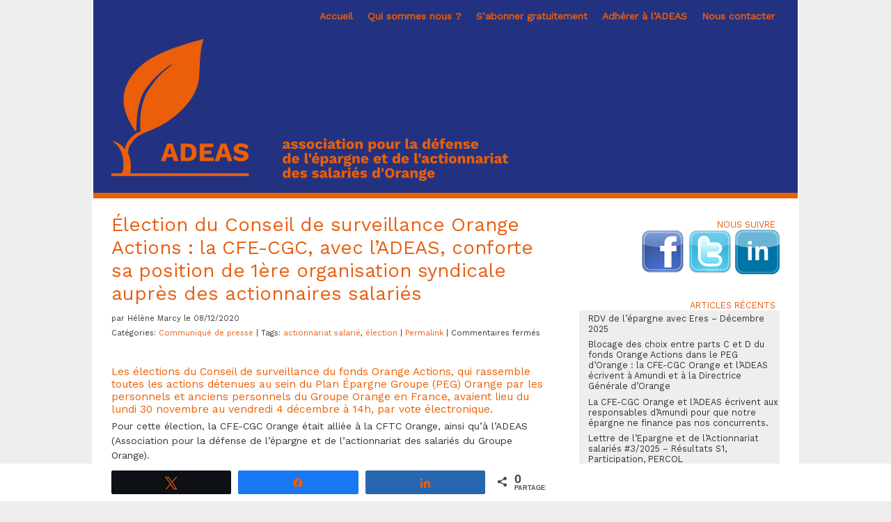

--- FILE ---
content_type: text/html; charset=UTF-8
request_url: https://www.adeas.org/index.php/communique-de-presse/election-du-conseil-de-surveillance-orange-actions-la-cfe-cgc-avec-ladeas-conforte-sa-position-de-1ere-organisation-syndicale-aupres-des-actionnaires-salaries/
body_size: 18852
content:
<!DOCTYPE html>
<!--[if IE 6]>
<html id="ie6" lang="fr-FR" xmlns:og="http://ogp.me/ns#" xmlns:fb="http://ogp.me/ns/fb#">
<![endif]-->
<!--[if IE 7]>
<html id="ie7" lang="fr-FR" xmlns:og="http://ogp.me/ns#" xmlns:fb="http://ogp.me/ns/fb#">
<![endif]-->
<!--[if IE 8]>
<html id="ie8" lang="fr-FR" xmlns:og="http://ogp.me/ns#" xmlns:fb="http://ogp.me/ns/fb#">
<![endif]-->
<!--[if !(IE 6) | !(IE 7) | !(IE 8)  ]><!-->
<html lang="fr-FR" xmlns:og="http://ogp.me/ns#" xmlns:fb="http://ogp.me/ns/fb#">
<!--<![endif]-->
<head>
<meta http-equiv="Content-Type" content="text/html; charset=UTF-8" />
<meta name="viewport" content="width=device-width, initial-scale=1.0, maximum-scale=1.0, user-scalable=0">
<title>ADEAS  | Élection du Conseil de surveillance Orange Actions : la CFE-CGC, avec l&rsquo;ADEAS, conforte sa position de 1ère organisation syndicale auprès des actionnaires salariés</title>
<link rel="pingback" href="https://www.adeas.org/xmlrpc.php" />
<style>
@import url('https://fonts.googleapis.com/css2?family=Work+Sans&display=swap');
</style>
<meta name='robots' content='max-image-preview:large' />

<!-- Social Warfare v4.5.6 https://warfareplugins.com - BEGINNING OF OUTPUT -->
<style>
	@font-face {
		font-family: "sw-icon-font";
		src:url("https://www.adeas.org/wp-content/plugins/social-warfare/assets/fonts/sw-icon-font.eot?ver=4.5.6");
		src:url("https://www.adeas.org/wp-content/plugins/social-warfare/assets/fonts/sw-icon-font.eot?ver=4.5.6#iefix") format("embedded-opentype"),
		url("https://www.adeas.org/wp-content/plugins/social-warfare/assets/fonts/sw-icon-font.woff?ver=4.5.6") format("woff"),
		url("https://www.adeas.org/wp-content/plugins/social-warfare/assets/fonts/sw-icon-font.ttf?ver=4.5.6") format("truetype"),
		url("https://www.adeas.org/wp-content/plugins/social-warfare/assets/fonts/sw-icon-font.svg?ver=4.5.6#1445203416") format("svg");
		font-weight: normal;
		font-style: normal;
		font-display:block;
	}
</style>
<!-- Social Warfare v4.5.6 https://warfareplugins.com - END OF OUTPUT -->

<link rel="alternate" type="application/rss+xml" title="ADEAS &raquo; Flux" href="https://www.adeas.org/index.php/feed/" />
<link rel="alternate" type="application/rss+xml" title="ADEAS &raquo; Flux des commentaires" href="https://www.adeas.org/index.php/comments/feed/" />
<link rel="alternate" title="oEmbed (JSON)" type="application/json+oembed" href="https://www.adeas.org/index.php/wp-json/oembed/1.0/embed?url=https%3A%2F%2Fwww.adeas.org%2Findex.php%2Fcommunique-de-presse%2Felection-du-conseil-de-surveillance-orange-actions-la-cfe-cgc-avec-ladeas-conforte-sa-position-de-1ere-organisation-syndicale-aupres-des-actionnaires-salaries%2F" />
<link rel="alternate" title="oEmbed (XML)" type="text/xml+oembed" href="https://www.adeas.org/index.php/wp-json/oembed/1.0/embed?url=https%3A%2F%2Fwww.adeas.org%2Findex.php%2Fcommunique-de-presse%2Felection-du-conseil-de-surveillance-orange-actions-la-cfe-cgc-avec-ladeas-conforte-sa-position-de-1ere-organisation-syndicale-aupres-des-actionnaires-salaries%2F&#038;format=xml" />
		<!-- This site uses the Google Analytics by MonsterInsights plugin v9.11.1 - Using Analytics tracking - https://www.monsterinsights.com/ -->
							<script src="//www.googletagmanager.com/gtag/js?id=G-G85JX080PX"  data-cfasync="false" data-wpfc-render="false" type="text/javascript" async></script>
			<script data-cfasync="false" data-wpfc-render="false" type="text/javascript">
				var mi_version = '9.11.1';
				var mi_track_user = true;
				var mi_no_track_reason = '';
								var MonsterInsightsDefaultLocations = {"page_location":"https:\/\/www.adeas.org\/communique-de-presse\/election-du-conseil-de-surveillance-orange-actions-la-cfe-cgc-avec-ladeas-conforte-sa-position-de-1ere-organisation-syndicale-aupres-des-actionnaires-salaries\/"};
								if ( typeof MonsterInsightsPrivacyGuardFilter === 'function' ) {
					var MonsterInsightsLocations = (typeof MonsterInsightsExcludeQuery === 'object') ? MonsterInsightsPrivacyGuardFilter( MonsterInsightsExcludeQuery ) : MonsterInsightsPrivacyGuardFilter( MonsterInsightsDefaultLocations );
				} else {
					var MonsterInsightsLocations = (typeof MonsterInsightsExcludeQuery === 'object') ? MonsterInsightsExcludeQuery : MonsterInsightsDefaultLocations;
				}

								var disableStrs = [
										'ga-disable-G-G85JX080PX',
									];

				/* Function to detect opted out users */
				function __gtagTrackerIsOptedOut() {
					for (var index = 0; index < disableStrs.length; index++) {
						if (document.cookie.indexOf(disableStrs[index] + '=true') > -1) {
							return true;
						}
					}

					return false;
				}

				/* Disable tracking if the opt-out cookie exists. */
				if (__gtagTrackerIsOptedOut()) {
					for (var index = 0; index < disableStrs.length; index++) {
						window[disableStrs[index]] = true;
					}
				}

				/* Opt-out function */
				function __gtagTrackerOptout() {
					for (var index = 0; index < disableStrs.length; index++) {
						document.cookie = disableStrs[index] + '=true; expires=Thu, 31 Dec 2099 23:59:59 UTC; path=/';
						window[disableStrs[index]] = true;
					}
				}

				if ('undefined' === typeof gaOptout) {
					function gaOptout() {
						__gtagTrackerOptout();
					}
				}
								window.dataLayer = window.dataLayer || [];

				window.MonsterInsightsDualTracker = {
					helpers: {},
					trackers: {},
				};
				if (mi_track_user) {
					function __gtagDataLayer() {
						dataLayer.push(arguments);
					}

					function __gtagTracker(type, name, parameters) {
						if (!parameters) {
							parameters = {};
						}

						if (parameters.send_to) {
							__gtagDataLayer.apply(null, arguments);
							return;
						}

						if (type === 'event') {
														parameters.send_to = monsterinsights_frontend.v4_id;
							var hookName = name;
							if (typeof parameters['event_category'] !== 'undefined') {
								hookName = parameters['event_category'] + ':' + name;
							}

							if (typeof MonsterInsightsDualTracker.trackers[hookName] !== 'undefined') {
								MonsterInsightsDualTracker.trackers[hookName](parameters);
							} else {
								__gtagDataLayer('event', name, parameters);
							}
							
						} else {
							__gtagDataLayer.apply(null, arguments);
						}
					}

					__gtagTracker('js', new Date());
					__gtagTracker('set', {
						'developer_id.dZGIzZG': true,
											});
					if ( MonsterInsightsLocations.page_location ) {
						__gtagTracker('set', MonsterInsightsLocations);
					}
										__gtagTracker('config', 'G-G85JX080PX', {"forceSSL":"true"} );
										window.gtag = __gtagTracker;										(function () {
						/* https://developers.google.com/analytics/devguides/collection/analyticsjs/ */
						/* ga and __gaTracker compatibility shim. */
						var noopfn = function () {
							return null;
						};
						var newtracker = function () {
							return new Tracker();
						};
						var Tracker = function () {
							return null;
						};
						var p = Tracker.prototype;
						p.get = noopfn;
						p.set = noopfn;
						p.send = function () {
							var args = Array.prototype.slice.call(arguments);
							args.unshift('send');
							__gaTracker.apply(null, args);
						};
						var __gaTracker = function () {
							var len = arguments.length;
							if (len === 0) {
								return;
							}
							var f = arguments[len - 1];
							if (typeof f !== 'object' || f === null || typeof f.hitCallback !== 'function') {
								if ('send' === arguments[0]) {
									var hitConverted, hitObject = false, action;
									if ('event' === arguments[1]) {
										if ('undefined' !== typeof arguments[3]) {
											hitObject = {
												'eventAction': arguments[3],
												'eventCategory': arguments[2],
												'eventLabel': arguments[4],
												'value': arguments[5] ? arguments[5] : 1,
											}
										}
									}
									if ('pageview' === arguments[1]) {
										if ('undefined' !== typeof arguments[2]) {
											hitObject = {
												'eventAction': 'page_view',
												'page_path': arguments[2],
											}
										}
									}
									if (typeof arguments[2] === 'object') {
										hitObject = arguments[2];
									}
									if (typeof arguments[5] === 'object') {
										Object.assign(hitObject, arguments[5]);
									}
									if ('undefined' !== typeof arguments[1].hitType) {
										hitObject = arguments[1];
										if ('pageview' === hitObject.hitType) {
											hitObject.eventAction = 'page_view';
										}
									}
									if (hitObject) {
										action = 'timing' === arguments[1].hitType ? 'timing_complete' : hitObject.eventAction;
										hitConverted = mapArgs(hitObject);
										__gtagTracker('event', action, hitConverted);
									}
								}
								return;
							}

							function mapArgs(args) {
								var arg, hit = {};
								var gaMap = {
									'eventCategory': 'event_category',
									'eventAction': 'event_action',
									'eventLabel': 'event_label',
									'eventValue': 'event_value',
									'nonInteraction': 'non_interaction',
									'timingCategory': 'event_category',
									'timingVar': 'name',
									'timingValue': 'value',
									'timingLabel': 'event_label',
									'page': 'page_path',
									'location': 'page_location',
									'title': 'page_title',
									'referrer' : 'page_referrer',
								};
								for (arg in args) {
																		if (!(!args.hasOwnProperty(arg) || !gaMap.hasOwnProperty(arg))) {
										hit[gaMap[arg]] = args[arg];
									} else {
										hit[arg] = args[arg];
									}
								}
								return hit;
							}

							try {
								f.hitCallback();
							} catch (ex) {
							}
						};
						__gaTracker.create = newtracker;
						__gaTracker.getByName = newtracker;
						__gaTracker.getAll = function () {
							return [];
						};
						__gaTracker.remove = noopfn;
						__gaTracker.loaded = true;
						window['__gaTracker'] = __gaTracker;
					})();
									} else {
										console.log("");
					(function () {
						function __gtagTracker() {
							return null;
						}

						window['__gtagTracker'] = __gtagTracker;
						window['gtag'] = __gtagTracker;
					})();
									}
			</script>
							<!-- / Google Analytics by MonsterInsights -->
		<style id='wp-img-auto-sizes-contain-inline-css' type='text/css'>
img:is([sizes=auto i],[sizes^="auto," i]){contain-intrinsic-size:3000px 1500px}
/*# sourceURL=wp-img-auto-sizes-contain-inline-css */
</style>
<link rel='stylesheet' id='social-warfare-block-css-css' href='https://www.adeas.org/wp-content/plugins/social-warfare/assets/js/post-editor/dist/blocks.style.build.css?ver=6.9' type='text/css' media='all' />
<link rel='stylesheet' id='main-css' href='https://www.adeas.org/wp-content/themes/neni/style.css?ver=6.9' type='text/css' media='all' />
<style id='wp-block-library-inline-css' type='text/css'>
:root{--wp-block-synced-color:#7a00df;--wp-block-synced-color--rgb:122,0,223;--wp-bound-block-color:var(--wp-block-synced-color);--wp-editor-canvas-background:#ddd;--wp-admin-theme-color:#007cba;--wp-admin-theme-color--rgb:0,124,186;--wp-admin-theme-color-darker-10:#006ba1;--wp-admin-theme-color-darker-10--rgb:0,107,160.5;--wp-admin-theme-color-darker-20:#005a87;--wp-admin-theme-color-darker-20--rgb:0,90,135;--wp-admin-border-width-focus:2px}@media (min-resolution:192dpi){:root{--wp-admin-border-width-focus:1.5px}}.wp-element-button{cursor:pointer}:root .has-very-light-gray-background-color{background-color:#eee}:root .has-very-dark-gray-background-color{background-color:#313131}:root .has-very-light-gray-color{color:#eee}:root .has-very-dark-gray-color{color:#313131}:root .has-vivid-green-cyan-to-vivid-cyan-blue-gradient-background{background:linear-gradient(135deg,#00d084,#0693e3)}:root .has-purple-crush-gradient-background{background:linear-gradient(135deg,#34e2e4,#4721fb 50%,#ab1dfe)}:root .has-hazy-dawn-gradient-background{background:linear-gradient(135deg,#faaca8,#dad0ec)}:root .has-subdued-olive-gradient-background{background:linear-gradient(135deg,#fafae1,#67a671)}:root .has-atomic-cream-gradient-background{background:linear-gradient(135deg,#fdd79a,#004a59)}:root .has-nightshade-gradient-background{background:linear-gradient(135deg,#330968,#31cdcf)}:root .has-midnight-gradient-background{background:linear-gradient(135deg,#020381,#2874fc)}:root{--wp--preset--font-size--normal:16px;--wp--preset--font-size--huge:42px}.has-regular-font-size{font-size:1em}.has-larger-font-size{font-size:2.625em}.has-normal-font-size{font-size:var(--wp--preset--font-size--normal)}.has-huge-font-size{font-size:var(--wp--preset--font-size--huge)}.has-text-align-center{text-align:center}.has-text-align-left{text-align:left}.has-text-align-right{text-align:right}.has-fit-text{white-space:nowrap!important}#end-resizable-editor-section{display:none}.aligncenter{clear:both}.items-justified-left{justify-content:flex-start}.items-justified-center{justify-content:center}.items-justified-right{justify-content:flex-end}.items-justified-space-between{justify-content:space-between}.screen-reader-text{border:0;clip-path:inset(50%);height:1px;margin:-1px;overflow:hidden;padding:0;position:absolute;width:1px;word-wrap:normal!important}.screen-reader-text:focus{background-color:#ddd;clip-path:none;color:#444;display:block;font-size:1em;height:auto;left:5px;line-height:normal;padding:15px 23px 14px;text-decoration:none;top:5px;width:auto;z-index:100000}html :where(.has-border-color){border-style:solid}html :where([style*=border-top-color]){border-top-style:solid}html :where([style*=border-right-color]){border-right-style:solid}html :where([style*=border-bottom-color]){border-bottom-style:solid}html :where([style*=border-left-color]){border-left-style:solid}html :where([style*=border-width]){border-style:solid}html :where([style*=border-top-width]){border-top-style:solid}html :where([style*=border-right-width]){border-right-style:solid}html :where([style*=border-bottom-width]){border-bottom-style:solid}html :where([style*=border-left-width]){border-left-style:solid}html :where(img[class*=wp-image-]){height:auto;max-width:100%}:where(figure){margin:0 0 1em}html :where(.is-position-sticky){--wp-admin--admin-bar--position-offset:var(--wp-admin--admin-bar--height,0px)}@media screen and (max-width:600px){html :where(.is-position-sticky){--wp-admin--admin-bar--position-offset:0px}}

/*# sourceURL=wp-block-library-inline-css */
</style><style id='wp-block-heading-inline-css' type='text/css'>
h1:where(.wp-block-heading).has-background,h2:where(.wp-block-heading).has-background,h3:where(.wp-block-heading).has-background,h4:where(.wp-block-heading).has-background,h5:where(.wp-block-heading).has-background,h6:where(.wp-block-heading).has-background{padding:1.25em 2.375em}h1.has-text-align-left[style*=writing-mode]:where([style*=vertical-lr]),h1.has-text-align-right[style*=writing-mode]:where([style*=vertical-rl]),h2.has-text-align-left[style*=writing-mode]:where([style*=vertical-lr]),h2.has-text-align-right[style*=writing-mode]:where([style*=vertical-rl]),h3.has-text-align-left[style*=writing-mode]:where([style*=vertical-lr]),h3.has-text-align-right[style*=writing-mode]:where([style*=vertical-rl]),h4.has-text-align-left[style*=writing-mode]:where([style*=vertical-lr]),h4.has-text-align-right[style*=writing-mode]:where([style*=vertical-rl]),h5.has-text-align-left[style*=writing-mode]:where([style*=vertical-lr]),h5.has-text-align-right[style*=writing-mode]:where([style*=vertical-rl]),h6.has-text-align-left[style*=writing-mode]:where([style*=vertical-lr]),h6.has-text-align-right[style*=writing-mode]:where([style*=vertical-rl]){rotate:180deg}
/*# sourceURL=https://www.adeas.org/wp-includes/blocks/heading/style.min.css */
</style>
<style id='wp-block-image-inline-css' type='text/css'>
.wp-block-image>a,.wp-block-image>figure>a{display:inline-block}.wp-block-image img{box-sizing:border-box;height:auto;max-width:100%;vertical-align:bottom}@media not (prefers-reduced-motion){.wp-block-image img.hide{visibility:hidden}.wp-block-image img.show{animation:show-content-image .4s}}.wp-block-image[style*=border-radius] img,.wp-block-image[style*=border-radius]>a{border-radius:inherit}.wp-block-image.has-custom-border img{box-sizing:border-box}.wp-block-image.aligncenter{text-align:center}.wp-block-image.alignfull>a,.wp-block-image.alignwide>a{width:100%}.wp-block-image.alignfull img,.wp-block-image.alignwide img{height:auto;width:100%}.wp-block-image .aligncenter,.wp-block-image .alignleft,.wp-block-image .alignright,.wp-block-image.aligncenter,.wp-block-image.alignleft,.wp-block-image.alignright{display:table}.wp-block-image .aligncenter>figcaption,.wp-block-image .alignleft>figcaption,.wp-block-image .alignright>figcaption,.wp-block-image.aligncenter>figcaption,.wp-block-image.alignleft>figcaption,.wp-block-image.alignright>figcaption{caption-side:bottom;display:table-caption}.wp-block-image .alignleft{float:left;margin:.5em 1em .5em 0}.wp-block-image .alignright{float:right;margin:.5em 0 .5em 1em}.wp-block-image .aligncenter{margin-left:auto;margin-right:auto}.wp-block-image :where(figcaption){margin-bottom:1em;margin-top:.5em}.wp-block-image.is-style-circle-mask img{border-radius:9999px}@supports ((-webkit-mask-image:none) or (mask-image:none)) or (-webkit-mask-image:none){.wp-block-image.is-style-circle-mask img{border-radius:0;-webkit-mask-image:url('data:image/svg+xml;utf8,<svg viewBox="0 0 100 100" xmlns="http://www.w3.org/2000/svg"><circle cx="50" cy="50" r="50"/></svg>');mask-image:url('data:image/svg+xml;utf8,<svg viewBox="0 0 100 100" xmlns="http://www.w3.org/2000/svg"><circle cx="50" cy="50" r="50"/></svg>');mask-mode:alpha;-webkit-mask-position:center;mask-position:center;-webkit-mask-repeat:no-repeat;mask-repeat:no-repeat;-webkit-mask-size:contain;mask-size:contain}}:root :where(.wp-block-image.is-style-rounded img,.wp-block-image .is-style-rounded img){border-radius:9999px}.wp-block-image figure{margin:0}.wp-lightbox-container{display:flex;flex-direction:column;position:relative}.wp-lightbox-container img{cursor:zoom-in}.wp-lightbox-container img:hover+button{opacity:1}.wp-lightbox-container button{align-items:center;backdrop-filter:blur(16px) saturate(180%);background-color:#5a5a5a40;border:none;border-radius:4px;cursor:zoom-in;display:flex;height:20px;justify-content:center;opacity:0;padding:0;position:absolute;right:16px;text-align:center;top:16px;width:20px;z-index:100}@media not (prefers-reduced-motion){.wp-lightbox-container button{transition:opacity .2s ease}}.wp-lightbox-container button:focus-visible{outline:3px auto #5a5a5a40;outline:3px auto -webkit-focus-ring-color;outline-offset:3px}.wp-lightbox-container button:hover{cursor:pointer;opacity:1}.wp-lightbox-container button:focus{opacity:1}.wp-lightbox-container button:focus,.wp-lightbox-container button:hover,.wp-lightbox-container button:not(:hover):not(:active):not(.has-background){background-color:#5a5a5a40;border:none}.wp-lightbox-overlay{box-sizing:border-box;cursor:zoom-out;height:100vh;left:0;overflow:hidden;position:fixed;top:0;visibility:hidden;width:100%;z-index:100000}.wp-lightbox-overlay .close-button{align-items:center;cursor:pointer;display:flex;justify-content:center;min-height:40px;min-width:40px;padding:0;position:absolute;right:calc(env(safe-area-inset-right) + 16px);top:calc(env(safe-area-inset-top) + 16px);z-index:5000000}.wp-lightbox-overlay .close-button:focus,.wp-lightbox-overlay .close-button:hover,.wp-lightbox-overlay .close-button:not(:hover):not(:active):not(.has-background){background:none;border:none}.wp-lightbox-overlay .lightbox-image-container{height:var(--wp--lightbox-container-height);left:50%;overflow:hidden;position:absolute;top:50%;transform:translate(-50%,-50%);transform-origin:top left;width:var(--wp--lightbox-container-width);z-index:9999999999}.wp-lightbox-overlay .wp-block-image{align-items:center;box-sizing:border-box;display:flex;height:100%;justify-content:center;margin:0;position:relative;transform-origin:0 0;width:100%;z-index:3000000}.wp-lightbox-overlay .wp-block-image img{height:var(--wp--lightbox-image-height);min-height:var(--wp--lightbox-image-height);min-width:var(--wp--lightbox-image-width);width:var(--wp--lightbox-image-width)}.wp-lightbox-overlay .wp-block-image figcaption{display:none}.wp-lightbox-overlay button{background:none;border:none}.wp-lightbox-overlay .scrim{background-color:#fff;height:100%;opacity:.9;position:absolute;width:100%;z-index:2000000}.wp-lightbox-overlay.active{visibility:visible}@media not (prefers-reduced-motion){.wp-lightbox-overlay.active{animation:turn-on-visibility .25s both}.wp-lightbox-overlay.active img{animation:turn-on-visibility .35s both}.wp-lightbox-overlay.show-closing-animation:not(.active){animation:turn-off-visibility .35s both}.wp-lightbox-overlay.show-closing-animation:not(.active) img{animation:turn-off-visibility .25s both}.wp-lightbox-overlay.zoom.active{animation:none;opacity:1;visibility:visible}.wp-lightbox-overlay.zoom.active .lightbox-image-container{animation:lightbox-zoom-in .4s}.wp-lightbox-overlay.zoom.active .lightbox-image-container img{animation:none}.wp-lightbox-overlay.zoom.active .scrim{animation:turn-on-visibility .4s forwards}.wp-lightbox-overlay.zoom.show-closing-animation:not(.active){animation:none}.wp-lightbox-overlay.zoom.show-closing-animation:not(.active) .lightbox-image-container{animation:lightbox-zoom-out .4s}.wp-lightbox-overlay.zoom.show-closing-animation:not(.active) .lightbox-image-container img{animation:none}.wp-lightbox-overlay.zoom.show-closing-animation:not(.active) .scrim{animation:turn-off-visibility .4s forwards}}@keyframes show-content-image{0%{visibility:hidden}99%{visibility:hidden}to{visibility:visible}}@keyframes turn-on-visibility{0%{opacity:0}to{opacity:1}}@keyframes turn-off-visibility{0%{opacity:1;visibility:visible}99%{opacity:0;visibility:visible}to{opacity:0;visibility:hidden}}@keyframes lightbox-zoom-in{0%{transform:translate(calc((-100vw + var(--wp--lightbox-scrollbar-width))/2 + var(--wp--lightbox-initial-left-position)),calc(-50vh + var(--wp--lightbox-initial-top-position))) scale(var(--wp--lightbox-scale))}to{transform:translate(-50%,-50%) scale(1)}}@keyframes lightbox-zoom-out{0%{transform:translate(-50%,-50%) scale(1);visibility:visible}99%{visibility:visible}to{transform:translate(calc((-100vw + var(--wp--lightbox-scrollbar-width))/2 + var(--wp--lightbox-initial-left-position)),calc(-50vh + var(--wp--lightbox-initial-top-position))) scale(var(--wp--lightbox-scale));visibility:hidden}}
/*# sourceURL=https://www.adeas.org/wp-includes/blocks/image/style.min.css */
</style>
<style id='wp-block-paragraph-inline-css' type='text/css'>
.is-small-text{font-size:.875em}.is-regular-text{font-size:1em}.is-large-text{font-size:2.25em}.is-larger-text{font-size:3em}.has-drop-cap:not(:focus):first-letter{float:left;font-size:8.4em;font-style:normal;font-weight:100;line-height:.68;margin:.05em .1em 0 0;text-transform:uppercase}body.rtl .has-drop-cap:not(:focus):first-letter{float:none;margin-left:.1em}p.has-drop-cap.has-background{overflow:hidden}:root :where(p.has-background){padding:1.25em 2.375em}:where(p.has-text-color:not(.has-link-color)) a{color:inherit}p.has-text-align-left[style*="writing-mode:vertical-lr"],p.has-text-align-right[style*="writing-mode:vertical-rl"]{rotate:180deg}
/*# sourceURL=https://www.adeas.org/wp-includes/blocks/paragraph/style.min.css */
</style>
<style id='global-styles-inline-css' type='text/css'>
:root{--wp--preset--aspect-ratio--square: 1;--wp--preset--aspect-ratio--4-3: 4/3;--wp--preset--aspect-ratio--3-4: 3/4;--wp--preset--aspect-ratio--3-2: 3/2;--wp--preset--aspect-ratio--2-3: 2/3;--wp--preset--aspect-ratio--16-9: 16/9;--wp--preset--aspect-ratio--9-16: 9/16;--wp--preset--color--black: #000000;--wp--preset--color--cyan-bluish-gray: #abb8c3;--wp--preset--color--white: #ffffff;--wp--preset--color--pale-pink: #f78da7;--wp--preset--color--vivid-red: #cf2e2e;--wp--preset--color--luminous-vivid-orange: #ff6900;--wp--preset--color--luminous-vivid-amber: #fcb900;--wp--preset--color--light-green-cyan: #7bdcb5;--wp--preset--color--vivid-green-cyan: #00d084;--wp--preset--color--pale-cyan-blue: #8ed1fc;--wp--preset--color--vivid-cyan-blue: #0693e3;--wp--preset--color--vivid-purple: #9b51e0;--wp--preset--gradient--vivid-cyan-blue-to-vivid-purple: linear-gradient(135deg,rgb(6,147,227) 0%,rgb(155,81,224) 100%);--wp--preset--gradient--light-green-cyan-to-vivid-green-cyan: linear-gradient(135deg,rgb(122,220,180) 0%,rgb(0,208,130) 100%);--wp--preset--gradient--luminous-vivid-amber-to-luminous-vivid-orange: linear-gradient(135deg,rgb(252,185,0) 0%,rgb(255,105,0) 100%);--wp--preset--gradient--luminous-vivid-orange-to-vivid-red: linear-gradient(135deg,rgb(255,105,0) 0%,rgb(207,46,46) 100%);--wp--preset--gradient--very-light-gray-to-cyan-bluish-gray: linear-gradient(135deg,rgb(238,238,238) 0%,rgb(169,184,195) 100%);--wp--preset--gradient--cool-to-warm-spectrum: linear-gradient(135deg,rgb(74,234,220) 0%,rgb(151,120,209) 20%,rgb(207,42,186) 40%,rgb(238,44,130) 60%,rgb(251,105,98) 80%,rgb(254,248,76) 100%);--wp--preset--gradient--blush-light-purple: linear-gradient(135deg,rgb(255,206,236) 0%,rgb(152,150,240) 100%);--wp--preset--gradient--blush-bordeaux: linear-gradient(135deg,rgb(254,205,165) 0%,rgb(254,45,45) 50%,rgb(107,0,62) 100%);--wp--preset--gradient--luminous-dusk: linear-gradient(135deg,rgb(255,203,112) 0%,rgb(199,81,192) 50%,rgb(65,88,208) 100%);--wp--preset--gradient--pale-ocean: linear-gradient(135deg,rgb(255,245,203) 0%,rgb(182,227,212) 50%,rgb(51,167,181) 100%);--wp--preset--gradient--electric-grass: linear-gradient(135deg,rgb(202,248,128) 0%,rgb(113,206,126) 100%);--wp--preset--gradient--midnight: linear-gradient(135deg,rgb(2,3,129) 0%,rgb(40,116,252) 100%);--wp--preset--font-size--small: 13px;--wp--preset--font-size--medium: 20px;--wp--preset--font-size--large: 36px;--wp--preset--font-size--x-large: 42px;--wp--preset--spacing--20: 0.44rem;--wp--preset--spacing--30: 0.67rem;--wp--preset--spacing--40: 1rem;--wp--preset--spacing--50: 1.5rem;--wp--preset--spacing--60: 2.25rem;--wp--preset--spacing--70: 3.38rem;--wp--preset--spacing--80: 5.06rem;--wp--preset--shadow--natural: 6px 6px 9px rgba(0, 0, 0, 0.2);--wp--preset--shadow--deep: 12px 12px 50px rgba(0, 0, 0, 0.4);--wp--preset--shadow--sharp: 6px 6px 0px rgba(0, 0, 0, 0.2);--wp--preset--shadow--outlined: 6px 6px 0px -3px rgb(255, 255, 255), 6px 6px rgb(0, 0, 0);--wp--preset--shadow--crisp: 6px 6px 0px rgb(0, 0, 0);}:where(.is-layout-flex){gap: 0.5em;}:where(.is-layout-grid){gap: 0.5em;}body .is-layout-flex{display: flex;}.is-layout-flex{flex-wrap: wrap;align-items: center;}.is-layout-flex > :is(*, div){margin: 0;}body .is-layout-grid{display: grid;}.is-layout-grid > :is(*, div){margin: 0;}:where(.wp-block-columns.is-layout-flex){gap: 2em;}:where(.wp-block-columns.is-layout-grid){gap: 2em;}:where(.wp-block-post-template.is-layout-flex){gap: 1.25em;}:where(.wp-block-post-template.is-layout-grid){gap: 1.25em;}.has-black-color{color: var(--wp--preset--color--black) !important;}.has-cyan-bluish-gray-color{color: var(--wp--preset--color--cyan-bluish-gray) !important;}.has-white-color{color: var(--wp--preset--color--white) !important;}.has-pale-pink-color{color: var(--wp--preset--color--pale-pink) !important;}.has-vivid-red-color{color: var(--wp--preset--color--vivid-red) !important;}.has-luminous-vivid-orange-color{color: var(--wp--preset--color--luminous-vivid-orange) !important;}.has-luminous-vivid-amber-color{color: var(--wp--preset--color--luminous-vivid-amber) !important;}.has-light-green-cyan-color{color: var(--wp--preset--color--light-green-cyan) !important;}.has-vivid-green-cyan-color{color: var(--wp--preset--color--vivid-green-cyan) !important;}.has-pale-cyan-blue-color{color: var(--wp--preset--color--pale-cyan-blue) !important;}.has-vivid-cyan-blue-color{color: var(--wp--preset--color--vivid-cyan-blue) !important;}.has-vivid-purple-color{color: var(--wp--preset--color--vivid-purple) !important;}.has-black-background-color{background-color: var(--wp--preset--color--black) !important;}.has-cyan-bluish-gray-background-color{background-color: var(--wp--preset--color--cyan-bluish-gray) !important;}.has-white-background-color{background-color: var(--wp--preset--color--white) !important;}.has-pale-pink-background-color{background-color: var(--wp--preset--color--pale-pink) !important;}.has-vivid-red-background-color{background-color: var(--wp--preset--color--vivid-red) !important;}.has-luminous-vivid-orange-background-color{background-color: var(--wp--preset--color--luminous-vivid-orange) !important;}.has-luminous-vivid-amber-background-color{background-color: var(--wp--preset--color--luminous-vivid-amber) !important;}.has-light-green-cyan-background-color{background-color: var(--wp--preset--color--light-green-cyan) !important;}.has-vivid-green-cyan-background-color{background-color: var(--wp--preset--color--vivid-green-cyan) !important;}.has-pale-cyan-blue-background-color{background-color: var(--wp--preset--color--pale-cyan-blue) !important;}.has-vivid-cyan-blue-background-color{background-color: var(--wp--preset--color--vivid-cyan-blue) !important;}.has-vivid-purple-background-color{background-color: var(--wp--preset--color--vivid-purple) !important;}.has-black-border-color{border-color: var(--wp--preset--color--black) !important;}.has-cyan-bluish-gray-border-color{border-color: var(--wp--preset--color--cyan-bluish-gray) !important;}.has-white-border-color{border-color: var(--wp--preset--color--white) !important;}.has-pale-pink-border-color{border-color: var(--wp--preset--color--pale-pink) !important;}.has-vivid-red-border-color{border-color: var(--wp--preset--color--vivid-red) !important;}.has-luminous-vivid-orange-border-color{border-color: var(--wp--preset--color--luminous-vivid-orange) !important;}.has-luminous-vivid-amber-border-color{border-color: var(--wp--preset--color--luminous-vivid-amber) !important;}.has-light-green-cyan-border-color{border-color: var(--wp--preset--color--light-green-cyan) !important;}.has-vivid-green-cyan-border-color{border-color: var(--wp--preset--color--vivid-green-cyan) !important;}.has-pale-cyan-blue-border-color{border-color: var(--wp--preset--color--pale-cyan-blue) !important;}.has-vivid-cyan-blue-border-color{border-color: var(--wp--preset--color--vivid-cyan-blue) !important;}.has-vivid-purple-border-color{border-color: var(--wp--preset--color--vivid-purple) !important;}.has-vivid-cyan-blue-to-vivid-purple-gradient-background{background: var(--wp--preset--gradient--vivid-cyan-blue-to-vivid-purple) !important;}.has-light-green-cyan-to-vivid-green-cyan-gradient-background{background: var(--wp--preset--gradient--light-green-cyan-to-vivid-green-cyan) !important;}.has-luminous-vivid-amber-to-luminous-vivid-orange-gradient-background{background: var(--wp--preset--gradient--luminous-vivid-amber-to-luminous-vivid-orange) !important;}.has-luminous-vivid-orange-to-vivid-red-gradient-background{background: var(--wp--preset--gradient--luminous-vivid-orange-to-vivid-red) !important;}.has-very-light-gray-to-cyan-bluish-gray-gradient-background{background: var(--wp--preset--gradient--very-light-gray-to-cyan-bluish-gray) !important;}.has-cool-to-warm-spectrum-gradient-background{background: var(--wp--preset--gradient--cool-to-warm-spectrum) !important;}.has-blush-light-purple-gradient-background{background: var(--wp--preset--gradient--blush-light-purple) !important;}.has-blush-bordeaux-gradient-background{background: var(--wp--preset--gradient--blush-bordeaux) !important;}.has-luminous-dusk-gradient-background{background: var(--wp--preset--gradient--luminous-dusk) !important;}.has-pale-ocean-gradient-background{background: var(--wp--preset--gradient--pale-ocean) !important;}.has-electric-grass-gradient-background{background: var(--wp--preset--gradient--electric-grass) !important;}.has-midnight-gradient-background{background: var(--wp--preset--gradient--midnight) !important;}.has-small-font-size{font-size: var(--wp--preset--font-size--small) !important;}.has-medium-font-size{font-size: var(--wp--preset--font-size--medium) !important;}.has-large-font-size{font-size: var(--wp--preset--font-size--large) !important;}.has-x-large-font-size{font-size: var(--wp--preset--font-size--x-large) !important;}
/*# sourceURL=global-styles-inline-css */
</style>

<style id='classic-theme-styles-inline-css' type='text/css'>
/*! This file is auto-generated */
.wp-block-button__link{color:#fff;background-color:#32373c;border-radius:9999px;box-shadow:none;text-decoration:none;padding:calc(.667em + 2px) calc(1.333em + 2px);font-size:1.125em}.wp-block-file__button{background:#32373c;color:#fff;text-decoration:none}
/*# sourceURL=/wp-includes/css/classic-themes.min.css */
</style>
<link rel='stylesheet' id='contact-form-7-css' href='https://www.adeas.org/wp-content/plugins/contact-form-7/includes/css/styles.css?ver=6.1.4' type='text/css' media='all' />
<link rel='stylesheet' id='wpcf7-redirect-script-frontend-css' href='https://www.adeas.org/wp-content/plugins/wpcf7-redirect/build/assets/frontend-script.css?ver=2c532d7e2be36f6af233' type='text/css' media='all' />
<link rel='stylesheet' id='social_warfare-css' href='https://www.adeas.org/wp-content/plugins/social-warfare/assets/css/style.min.css?ver=4.5.6' type='text/css' media='all' />
<link rel='stylesheet' id='dflip-style-css' href='https://www.adeas.org/wp-content/plugins/3d-flipbook-dflip-lite/assets/css/dflip.min.css?ver=2.4.20' type='text/css' media='all' />
<script type="text/javascript" src="https://www.adeas.org/wp-content/plugins/google-analytics-for-wordpress/assets/js/frontend-gtag.min.js?ver=9.11.1" id="monsterinsights-frontend-script-js" async="async" data-wp-strategy="async"></script>
<script data-cfasync="false" data-wpfc-render="false" type="text/javascript" id='monsterinsights-frontend-script-js-extra'>/* <![CDATA[ */
var monsterinsights_frontend = {"js_events_tracking":"true","download_extensions":"pdf,doc,ppt,xls,zip,docx,pptx,xlsx","inbound_paths":"[]","home_url":"https:\/\/www.adeas.org","hash_tracking":"false","v4_id":"G-G85JX080PX"};/* ]]> */
</script>
<script type="text/javascript" src="https://www.adeas.org/wp-content/plugins/related-posts-thumbnails/assets/js/front.min.js?ver=4.3.1" id="rpt_front_style-js"></script>
<script type="text/javascript" src="https://www.adeas.org/wp-includes/js/jquery/jquery.min.js?ver=3.7.1" id="jquery-core-js"></script>
<script type="text/javascript" src="https://www.adeas.org/wp-includes/js/jquery/jquery-migrate.min.js?ver=3.4.1" id="jquery-migrate-js"></script>
<script type="text/javascript" src="https://www.adeas.org/wp-content/plugins/related-posts-thumbnails/assets/js/lazy-load.js?ver=4.3.1" id="rpt-lazy-load-js"></script>
<link rel="https://api.w.org/" href="https://www.adeas.org/index.php/wp-json/" /><link rel="alternate" title="JSON" type="application/json" href="https://www.adeas.org/index.php/wp-json/wp/v2/posts/2979" /><link rel="EditURI" type="application/rsd+xml" title="RSD" href="https://www.adeas.org/xmlrpc.php?rsd" />
<link rel="canonical" href="https://www.adeas.org/index.php/communique-de-presse/election-du-conseil-de-surveillance-orange-actions-la-cfe-cgc-avec-ladeas-conforte-sa-position-de-1ere-organisation-syndicale-aupres-des-actionnaires-salaries/" />
<link rel='shortlink' href='https://www.adeas.org/?p=2979' />
        <style>
            #related_posts_thumbnails li {
                border-right: 1px solid #dddddd;
                background-color: #ffffff            }

            #related_posts_thumbnails li:hover {
                background-color: #eeeeee;
            }

            .relpost_content {
                font-size: 12px;
                color: #333333;
            }

            .relpost-block-single {
                background-color: #ffffff;
                border-right: 1px solid #dddddd;
                border-left: 1px solid #dddddd;
                margin-right: -1px;
            }

            .relpost-block-single:hover {
                background-color: #eeeeee;
            }
        </style>

            <script type="text/javascript">
        var ajaxurl = 'https://www.adeas.org/wp-admin/admin-ajax.php';
    </script>
    	 <!--[if lt IE 9]>
		 <script src="//html5shiv.googlecode.com/svn/trunk/html5.js"></script>
	 <![endif]-->
 		<style type="text/css">
			#branding {border-top-color:  #e95d0e!important;} 
			#colophon {border-top-color:  #e95d0e!important;} 
			blockquote {border-left-color:  #e95d0e!important;} 
			a, a:link, a:visited {color: #e95d0e!important;}
			#branding #main-menu ul li a {background-color: #e95d0e!important;}
			#branding #main-menu ul ul a:hover, #branding #main-menu ul ul ul a:hover {color: #e95d0e!important;}
			.widget h3.widget-title, .widget_get_recent_comments h1.widget-title {color: #e95d0e!important;}
			.widget a:hover, .widget a:active {color: #e95d0e!important;}
			#search_submit, input#submit {color: #e95d0e!important;} 
			#search_submit:hover, input#submit:hover {background-color: #e95d0e!important;}
			.reply a:hover, .reply a:focus, .reply a:active {background-color: #e95d0e!important;}
			@media screen and (max-width: 480px) {#branding #main-menu ul ul li a:hover, #branding #main-menu ul ul ul li a:hover  {color: #e95d0e!important;} 
			#wpadminbar .quicklinks .menupop ul li a,#wpadminbar .quicklinks .menupop ul li a strong,#wpadminbar .quicklinks .menupop.hover ul li a, #wpadminbar.nojs .quicklinks .menupop:hover ul li a {color: #21759B!important;}			
#wpadminbar * {color: #CCCCCC!important;}
#wpadminbar.nojs .ab-top-menu > li.menupop:hover > .ab-item, #wpadminbar .ab-top-menu > li.menupop.hover > .ab-item {	color: #333!important;}
		</style>
<link rel="icon" href="https://www.adeas.org/wp-content/uploads/2016/02/Feuille-150x150.jpg" sizes="32x32" />
<link rel="icon" href="https://www.adeas.org/wp-content/uploads/2016/02/Feuille.jpg" sizes="192x192" />
<link rel="apple-touch-icon" href="https://www.adeas.org/wp-content/uploads/2016/02/Feuille.jpg" />
<meta name="msapplication-TileImage" content="https://www.adeas.org/wp-content/uploads/2016/02/Feuille.jpg" />
		<style type="text/css" id="wp-custom-css">
			.imagecentre {vertical-align:middle; }

#branding #main-menu { max-width: 100%;}

#branding #main-menu ul li a {
	font-weight: bold;
	font-size: 14px;
}
a, h3, #branding #main-menu ul li a {
	color: #e95d0e !important;
}

h2 {
	font-weight: bold;
	color: #233280!important;
	font-size: 20px!important;
}

hgroup#blog-title, header#branding, #branding #main-menu ul li a {
	background-color: #233280!important;
}

header#branding, hgroup#blog-title {margin-left: -26px; padding-left: 26px; padding-right: 26px; margin-right: -26px;}

hgroup#blog-title {
	 border-bottom: 8px solid #EC5F00;
}
#branding {border-top: 0px !important;}

article:first-child h1 {
	padding-top: 0px !important;
}

.video-container {
	position: relative;
	padding-bottom: 56.25%;
	padding-top: 30px;
	height: 0;
	overflow: hidden;
}
.video-container iframe,
.video-container object,
.video-container embed {
	position: absolute;
	top: 0;
	left: 0;
	width: 100%;
	height: 100%;
}		</style>
		
<!-- START - Open Graph and Twitter Card Tags 3.3.7 -->
 <!-- Facebook Open Graph -->
  <meta property="og:locale" content="fr_FR"/>
  <meta property="og:site_name" content="ADEAS"/>
  <meta property="og:title" content="Élection du Conseil de surveillance Orange Actions : la CFE-CGC, avec l&#039;ADEAS, conforte sa position de 1ère organisation syndicale auprès des actionnaires salariés"/>
  <meta property="og:url" content="https://www.adeas.org/index.php/communique-de-presse/election-du-conseil-de-surveillance-orange-actions-la-cfe-cgc-avec-ladeas-conforte-sa-position-de-1ere-organisation-syndicale-aupres-des-actionnaires-salaries/"/>
  <meta property="og:type" content="article"/>
  <meta property="og:description" content="Les élections du Conseil de surveillance du fonds Orange Actions, qui rassemble toutes les actions détenues au sein du Plan Épargne Groupe (PEG) Orange par les personnels et anciens personnels du Groupe Orange en France, avaient lieu du lundi 30 novembre au vendredi 4 décembre à 14h, par vote électr"/>
  <meta property="og:image" content="https://www.adeas.org/wp-content/uploads/2019/05/Logo_RS.png"/>
  <meta property="og:image:url" content="https://www.adeas.org/wp-content/uploads/2019/05/Logo_RS.png"/>
  <meta property="og:image:secure_url" content="https://www.adeas.org/wp-content/uploads/2019/05/Logo_RS.png"/>
  <meta property="article:published_time" content="2020-12-08T17:26:50+01:00"/>
  <meta property="article:modified_time" content="2020-12-08T17:55:27+01:00" />
  <meta property="og:updated_time" content="2020-12-08T17:55:27+01:00" />
  <meta property="article:section" content="Communiqué de presse"/>
  <meta property="article:publisher" content="https://www.facebook.com/adeas.telecom"/>
 <!-- Google+ / Schema.org -->
  <meta itemprop="name" content="Élection du Conseil de surveillance Orange Actions : la CFE-CGC, avec l&#039;ADEAS, conforte sa position de 1ère organisation syndicale auprès des actionnaires salariés"/>
  <meta itemprop="headline" content="Élection du Conseil de surveillance Orange Actions : la CFE-CGC, avec l&#039;ADEAS, conforte sa position de 1ère organisation syndicale auprès des actionnaires salariés"/>
  <meta itemprop="description" content="Les élections du Conseil de surveillance du fonds Orange Actions, qui rassemble toutes les actions détenues au sein du Plan Épargne Groupe (PEG) Orange par les personnels et anciens personnels du Groupe Orange en France, avaient lieu du lundi 30 novembre au vendredi 4 décembre à 14h, par vote électr"/>
  <meta itemprop="image" content="https://www.adeas.org/wp-content/uploads/2019/05/Logo_RS.png"/>
  <meta itemprop="datePublished" content="2020-12-08"/>
  <meta itemprop="dateModified" content="2020-12-08T17:55:27+01:00" />
  <meta itemprop="author" content="Hélène Marcy"/>
  <!--<meta itemprop="publisher" content="ADEAS"/>--> <!-- To solve: The attribute publisher.itemtype has an invalid value -->
 <!-- Twitter Cards -->
  <meta name="twitter:title" content="Élection du Conseil de surveillance Orange Actions : la CFE-CGC, avec l&#039;ADEAS, conforte sa position de 1ère organisation syndicale auprès des actionnaires salariés"/>
  <meta name="twitter:url" content="https://www.adeas.org/index.php/communique-de-presse/election-du-conseil-de-surveillance-orange-actions-la-cfe-cgc-avec-ladeas-conforte-sa-position-de-1ere-organisation-syndicale-aupres-des-actionnaires-salaries/"/>
  <meta name="twitter:description" content="Les élections du Conseil de surveillance du fonds Orange Actions, qui rassemble toutes les actions détenues au sein du Plan Épargne Groupe (PEG) Orange par les personnels et anciens personnels du Groupe Orange en France, avaient lieu du lundi 30 novembre au vendredi 4 décembre à 14h, par vote électr"/>
  <meta name="twitter:image" content="https://www.adeas.org/wp-content/uploads/2019/05/Logo_RS.png"/>
  <meta name="twitter:card" content="summary_large_image"/>
  <meta name="twitter:site" content="@ADEASOrange"/>
 <!-- SEO -->
 <!-- Misc. tags -->
 <!-- is_singular -->
<!-- END - Open Graph and Twitter Card Tags 3.3.7 -->
	
</head>

<body class="wp-singular post-template-default single single-post postid-2979 single-format-standard wp-theme-neni">
<div id="page" class="clearfix">
	<header id="branding">
		<nav id="main-menu" class="clearfix">
				<div class="menu-menu-1-container"><ul id="menu-menu-1" class="menu"><li id="menu-item-2132" class="menu-item menu-item-type-custom menu-item-object-custom menu-item-home menu-item-2132"><a href="https://www.adeas.org/">Accueil</a></li>
<li id="menu-item-2170" class="menu-item menu-item-type-post_type menu-item-object-page menu-item-2170"><a href="https://www.adeas.org/index.php/qui-sommes-nous/">Qui sommes nous ?</a></li>
<li id="menu-item-2134" class="menu-item menu-item-type-post_type menu-item-object-page menu-item-2134"><a href="https://www.adeas.org/index.php/sabonner/">S&rsquo;abonner gratuitement</a></li>
<li id="menu-item-2169" class="menu-item menu-item-type-post_type menu-item-object-page menu-item-2169"><a href="https://www.adeas.org/index.php/adherer/">Adhérer à l&rsquo;ADEAS</a></li>
<li id="menu-item-2136" class="menu-item menu-item-type-post_type menu-item-object-page menu-item-2136"><a href="https://www.adeas.org/index.php/nous-contacter/">Nous contacter</a></li>
</ul></div>		</nav><!-- #main-menu -->
            <hgroup id="blog-title">
         
				<!--shows header-image if there is one -->
										<a href="https://www.adeas.org/" title="ADEAS" rel="home">
						<img src="https://www.adeas.org/wp-content/uploads/2023/05/LogoBanniereBlogADEAS.png" width="570" height="204" alt="" /></a>
					
					<!--shows site-title and site-description if there is no header-image -->      
					 		
			</hgroup>
	</header><!-- #branding -->
	<div id="main">
<div id="wrapper">
	<div id="content">
							<article id="post-2979" class="post-2979 post type-post status-publish format-standard hentry category-communique-de-presse tag-actionnariat-salarie tag-election">

	<header class="entry-header">
			<h1><a href="https://www.adeas.org/index.php/communique-de-presse/election-du-conseil-de-surveillance-orange-actions-la-cfe-cgc-avec-ladeas-conforte-sa-position-de-1ere-organisation-syndicale-aupres-des-actionnaires-salaries/" title="Élection du Conseil de surveillance Orange Actions : la CFE-CGC, avec l&rsquo;ADEAS, conforte sa position de 1ère organisation syndicale auprès des actionnaires salariés" rel="bookmark">Élection du Conseil de surveillance Orange Actions : la CFE-CGC, avec l&rsquo;ADEAS, conforte sa position de 1ère organisation syndicale auprès des actionnaires salariés</a></h1>
            <p>par Hélène Marcy  le 08/12/2020</p>
<p>
								Cat&eacute;gories: <a href="https://www.adeas.org/index.php/category/communique-de-presse/" rel="category tag">Communiqué de presse</a> | 
													Tags: <a href="https://www.adeas.org/index.php/tag/actionnariat-salarie/" rel="tag">actionnariat salarié</a>, <a href="https://www.adeas.org/index.php/tag/election/" rel="tag">élection</a> | 
					    
                			
                <!-- get clean titles -->
                                
                <!--Permalink-->
       			<a href="https://www.adeas.org/index.php/communique-de-presse/election-du-conseil-de-surveillance-orange-actions-la-cfe-cgc-avec-ladeas-conforte-sa-position-de-1ere-organisation-syndicale-aupres-des-actionnaires-salaries/">Permalink </a> | 

		<!--Comments-->
			<span>Commentaires fermés<span class="screen-reader-text"> sur Élection du Conseil de surveillance Orange Actions : la CFE-CGC, avec l&rsquo;ADEAS, conforte sa position de 1ère organisation syndicale auprès des actionnaires salariés</span></span>		
		<!--Admin Edit-->
			 
            </p>		
	</header><!-- END .entry-header -->
        
	<div class="entry-content">
						            
			
<h4 class="wp-block-heading">Les élections du Conseil de surveillance du fonds Orange Actions, qui rassemble toutes les actions détenues au sein du Plan Épargne Groupe (PEG) Orange par les personnels et anciens personnels du Groupe Orange en France, avaient lieu du lundi 30 novembre au vendredi 4 décembre à 14h, par vote électronique.</h4>



<p>Pour cette élection, la CFE-CGC Orange était alliée à la CFTC Orange, ainsi qu’à l’ADEAS (Association pour la défense de l’épargne et de l’actionnariat des salariés du Groupe Orange).</p>



<h3 class="wp-block-heading">La CFE-CGC Orange conserve sa place de première organisation syndicale au sein du Groupe Orange</h3>



<p>Avec 700 électeurs de plus qu’en 2017, en dépit d’une baisse sensible des effectifs du Groupe en France, la liste conduite par la CFE-CGC Orange marque une belle progression, et conserve 4 sièges sur 12.</p>



<p>Dans le contexte inédit d’une élection sous confinement, avec 70% des personnels du Groupe en télétravail, la participation a connu une progression globale de près de 3%, avec une participation inédite des retraités (près de 34% des électeurs retraités se sont mobilisés, contre un peu plus de 35% pour les actifs), qui, en moyenne, détiennent un portefeuille d’actions plus élevé que celui des personnels en activité.</p>



<figure class="wp-block-image size-large"><img fetchpriority="high" decoding="async" width="557" height="160" src="https://www.adeas.org/wp-content/uploads/2020/12/Resultats-CS-OA-2020.png" alt="" class="wp-image-2982" srcset="https://www.adeas.org/wp-content/uploads/2020/12/Resultats-CS-OA-2020.png 557w, https://www.adeas.org/wp-content/uploads/2020/12/Resultats-CS-OA-2020-500x144.png 500w" sizes="(max-width: 557px) 100vw, 557px" /></figure>



<p>Les élus de la CFE-CGC Orange continueront de défendre une stratégie porteuse de croissance pour l’entreprise, au bénéfice de l’ensemble des personnels et actionnaires du Groupe Orange, ainsi que des offres réservées aux personnels et anciens personnels, leur permettant de détenir dans les meilleurs délais 10% du capital de leur entreprise.</p>
<!-- relpost-thumb-wrapper --><div class="relpost-thumb-wrapper"><!-- filter-class --><div class="relpost-thumb-container"><style>.relpost-block-single-image, .relpost-post-image { margin-bottom: 10px; }</style><h3>Related posts:</h3><div style="clear: both"></div><div style="clear: both"></div><!-- relpost-block-container --><div class="relpost-block-container relpost-block-column-layout" style="--relposth-columns: 3;--relposth-columns_t: 2; --relposth-columns_m: 2"><a href="https://www.adeas.org/index.php/communique-de-presse/opa-dorange-sur-jazztel-ladeas-et-la-cfe-cgc-sopposent-a-toute-surenchere/"class="relpost-block-single" ><div class="relpost-custom-block-single"><div class="relpost-block-single-image rpt-lazyload" aria-hidden="true" role="img" data-bg="https://www.adeas.org/wp-content/plugins/related-posts-thumbnails/img/default.png" style="background: transparent no-repeat scroll 0% 0%; width: 150px; height: 150px; aspect-ratio: 1/1;"></div><div class="relpost-block-single-text"  style="height: 75px;font-family: Arial;  font-size: 12px;  color: #333333;"><h2 class="relpost_card_title">OPA d&#039;Orange sur Jazztel :  l’ADEAS et la CFE-CGC s’opposent à toute surenchère.</h2></div></div></a><a href="https://www.adeas.org/index.php/communique-de-presse/assemblee-generale-des-actionnaires-france-telecom-petites-manipulations-entre-amis/"class="relpost-block-single" ><div class="relpost-custom-block-single"><div class="relpost-block-single-image rpt-lazyload" aria-hidden="true" role="img" data-bg="https://www.adeas.org/wp-content/plugins/related-posts-thumbnails/img/default.png" style="background: transparent no-repeat scroll 0% 0%; width: 150px; height: 150px; aspect-ratio: 1/1;"></div><div class="relpost-block-single-text"  style="height: 75px;font-family: Arial;  font-size: 12px;  color: #333333;"><h2 class="relpost_card_title">Assemblée Générale des Actionnaires France Télécom : petites manipulations entre amis.</h2></div></div></a><a href="https://www.adeas.org/index.php/communique-de-presse/resultats-orange-2017-et-futur-dividende-a-070-e-les-actionnaires-court-termistes-doivent-se-rejouir-les-personnels-sinquietent/"class="relpost-block-single" ><div class="relpost-custom-block-single"><div class="relpost-block-single-image rpt-lazyload" aria-hidden="true" role="img" data-bg="https://www.adeas.org/wp-content/plugins/related-posts-thumbnails/img/default.png" style="background: transparent no-repeat scroll 0% 0%; width: 150px; height: 150px; aspect-ratio: 1/1;"></div><div class="relpost-block-single-text"  style="height: 75px;font-family: Arial;  font-size: 12px;  color: #333333;"><h2 class="relpost_card_title">Résultats Orange 2017 et futur dividende à 0,70 € : les actionnaires court-termistes doivent se réjo...</h2></div></div></a></div><!-- close relpost-block-container --><div style="clear: both"></div></div><!-- close filter class --></div><!-- close relpost-thumb-wrapper --><div class="swp_social_panel swp_horizontal_panel swp_flat_fresh  swp_default_full_color swp_individual_full_color swp_other_full_color scale-100  scale-" data-min-width="1100" data-float-color="#ffffff" data-float="bottom" data-float-mobile="bottom" data-transition="slide" data-post-id="2979" ><div class="nc_tweetContainer swp_share_button swp_twitter" data-network="twitter"><a class="nc_tweet swp_share_link" rel="nofollow noreferrer noopener" target="_blank" href="https://twitter.com/intent/tweet?text=%C3%89lection+du+Conseil+de+surveillance+Orange+Actions+%3A+la+CFE-CGC%2C+avec+l%27ADEAS%2C+conforte+sa+position+de+1%C3%A8re+organisation+syndicale+aupr%C3%A8s+des+actionnaires+salari%C3%A9s&url=https%3A%2F%2Fwww.adeas.org%2Findex.php%2Fcommunique-de-presse%2Felection-du-conseil-de-surveillance-orange-actions-la-cfe-cgc-avec-ladeas-conforte-sa-position-de-1ere-organisation-syndicale-aupres-des-actionnaires-salaries%2F" data-link="https://twitter.com/intent/tweet?text=%C3%89lection+du+Conseil+de+surveillance+Orange+Actions+%3A+la+CFE-CGC%2C+avec+l%27ADEAS%2C+conforte+sa+position+de+1%C3%A8re+organisation+syndicale+aupr%C3%A8s+des+actionnaires+salari%C3%A9s&url=https%3A%2F%2Fwww.adeas.org%2Findex.php%2Fcommunique-de-presse%2Felection-du-conseil-de-surveillance-orange-actions-la-cfe-cgc-avec-ladeas-conforte-sa-position-de-1ere-organisation-syndicale-aupres-des-actionnaires-salaries%2F"><span class="swp_count swp_hide"><span class="iconFiller"><span class="spaceManWilly"><i class="sw swp_twitter_icon"></i><span class="swp_share">Tweetez</span></span></span></span></a></div><div class="nc_tweetContainer swp_share_button swp_facebook" data-network="facebook"><a class="nc_tweet swp_share_link" rel="nofollow noreferrer noopener" target="_blank" href="https://www.facebook.com/share.php?u=https%3A%2F%2Fwww.adeas.org%2Findex.php%2Fcommunique-de-presse%2Felection-du-conseil-de-surveillance-orange-actions-la-cfe-cgc-avec-ladeas-conforte-sa-position-de-1ere-organisation-syndicale-aupres-des-actionnaires-salaries%2F" data-link="https://www.facebook.com/share.php?u=https%3A%2F%2Fwww.adeas.org%2Findex.php%2Fcommunique-de-presse%2Felection-du-conseil-de-surveillance-orange-actions-la-cfe-cgc-avec-ladeas-conforte-sa-position-de-1ere-organisation-syndicale-aupres-des-actionnaires-salaries%2F"><span class="swp_count swp_hide"><span class="iconFiller"><span class="spaceManWilly"><i class="sw swp_facebook_icon"></i><span class="swp_share">Partagez</span></span></span></span></a></div><div class="nc_tweetContainer swp_share_button swp_linkedin" data-network="linkedin"><a class="nc_tweet swp_share_link" rel="nofollow noreferrer noopener" target="_blank" href="https://www.linkedin.com/cws/share?url=https%3A%2F%2Fwww.adeas.org%2Findex.php%2Fcommunique-de-presse%2Felection-du-conseil-de-surveillance-orange-actions-la-cfe-cgc-avec-ladeas-conforte-sa-position-de-1ere-organisation-syndicale-aupres-des-actionnaires-salaries%2F" data-link="https://www.linkedin.com/cws/share?url=https%3A%2F%2Fwww.adeas.org%2Findex.php%2Fcommunique-de-presse%2Felection-du-conseil-de-surveillance-orange-actions-la-cfe-cgc-avec-ladeas-conforte-sa-position-de-1ere-organisation-syndicale-aupres-des-actionnaires-salaries%2F"><span class="swp_count swp_hide"><span class="iconFiller"><span class="spaceManWilly"><i class="sw swp_linkedin_icon"></i><span class="swp_share">Partagez</span></span></span></span></a></div><div class="nc_tweetContainer swp_share_button total_shares total_sharesalt" ><span class="swp_count ">0 <span class="swp_label">Partages</span></span></div></div><div class="swp-content-locator"></div>					</div><!-- END .entry-content -->

				<div class="clear"></div>
		<footer class="entry-meta">
		<!-- rien dans le pied de page des billets -->				                 
		</footer>
</article>
			<div id="comments">
	
			<p class="nocomments">Les commentaires sont ferm&eacute;s pour ce billet.</p>
	 

	
</div><!-- END #comments -->

		
   					

	</div><!-- END #content -->
			<div id="secondary" class="widget-area" role="complementary">
			<aside id="text-2" class="widget widget_text"><h3 class="widget-title">Nous suivre</h3>			<div class="textwidget"><div style="text-align:right;">
<a href="https://www.facebook.com/adeas.telecom"><img src="https://www.adeas.org/wp-content/uploads/2013/09/fb.png" />
</a><a href="https://twitter.com/adeasorange"><img src="
https://www.adeas.org/wp-content/uploads/2016/05/Twitter.png"/>
</a><a href="https://www.linkedin.com/company/adeas-asso"><img src="https://www.adeas.org/wp-content/uploads/2019/01/linkedin-icon-12.png"/></a>
</div></div>
		</aside>
		<aside id="recent-posts-3" class="widget widget_recent_entries">
		<h3 class="widget-title">Articles récents</h3>
		<ul>
											<li>
					<a href="https://www.adeas.org/index.php/laction-de-ladeas/rdv-de-lepargne-avec-eres-decembre-2025/">RDV de l’épargne avec Eres – Décembre 2025</a>
									</li>
											<li>
					<a href="https://www.adeas.org/index.php/laction-de-ladeas/blocage-des-choix-entre-parts-c-et-d-du-fonds-orange-actions-dans-le-peg-dorange-la-cfe-cgc-orange-et-ladeas-ecrivent-a-amundi-et-a-la-directrice-generale-dorange/">Blocage des choix entre parts C et D du fonds Orange Actions dans le PEG d’Orange : la CFE-CGC Orange et l&rsquo;ADEAS écrivent à Amundi et à la Directrice Générale d&rsquo;Orange</a>
									</li>
											<li>
					<a href="https://www.adeas.org/index.php/laction-de-ladeas/la-cfe-cgc-orange-et-ladeas-ecrivent-aux-responsables-damundi-pour-que-notre-epargne-ne-finance-pas-nos-concurrents/">La CFE-CGC Orange et l’ADEAS écrivent aux responsables d’Amundi pour que notre épargne ne finance pas nos concurrents.</a>
									</li>
											<li>
					<a href="https://www.adeas.org/index.php/lettre-epargne-actionnariat-salaries/lettre-de-lepargne-et-de-lactionnariat-salaries-3-2025-resultats-s1-participation-percol/">Lettre de l&rsquo;Epargne et de l&rsquo;Actionnariat salariés #3/2025 &#8211; Résultats S1, Participation, PERCOL</a>
									</li>
											<li>
					<a href="https://www.adeas.org/index.php/laction-de-ladeas/rdv-de-lepargne-avec-eres-novembre-decembre-2025/">RDV de l’épargne avec Eres – Novembre -Décembre 2025</a>
									</li>
					</ul>

		</aside><aside id="search-2" class="widget widget_search"><div class="search">
	<form id="search_form" action="https://www.adeas.org" method="get">
		<input id="s" type="text" value="chercher" name="s">
		<input id="search_submit" type="submit" value="trouver" name="SearchSubmit">
	</form>
</div></aside><aside id="custom_html-4" class="widget_text widget widget_custom_html"><h3 class="widget-title">Pratique</h3><div class="textwidget custom-html-widget"><a href="https://www.adeas.org/index.php/vos-codes-de-gestion/">Comment retrouver vos codes de gestion ?</a></div></aside><aside id="categories-3" class="widget widget_categories"><h3 class="widget-title">Catégories</h3>
			<ul>
					<li class="cat-item cat-item-19"><a href="https://www.adeas.org/index.php/category/communique-de-presse/">Communiqué de presse</a>
</li>
	<li class="cat-item cat-item-28"><a href="https://www.adeas.org/index.php/category/en-pratique/">En pratique</a>
</li>
	<li class="cat-item cat-item-3"><a href="https://www.adeas.org/index.php/category/laction-de-ladeas/">L&#039;action de l&#039;ADEAS</a>
</li>
	<li class="cat-item cat-item-41"><a href="https://www.adeas.org/index.php/category/lettre-epargne-actionnariat-salaries/">Lettre d&#039;information</a>
</li>
	<li class="cat-item cat-item-16"><a href="https://www.adeas.org/index.php/category/liens-utiles/">Liens utiles</a>
</li>
	<li class="cat-item cat-item-25"><a href="https://www.adeas.org/index.php/category/nos-analyses/">Nos analyses</a>
</li>
	<li class="cat-item cat-item-8"><a href="https://www.adeas.org/index.php/category/revue-de-web/">Revue de web</a>
</li>
			</ul>

			</aside><aside id="tag_cloud-2" class="widget widget_tag_cloud"><h3 class="widget-title">Étiquettes</h3><div class="tagcloud"><a href="https://www.adeas.org/index.php/tag/abondement/" class="tag-cloud-link tag-link-40 tag-link-position-1" style="font-size: 15.87027027027pt;" aria-label="abondement (43 éléments)">abondement</a>
<a href="https://www.adeas.org/index.php/tag/acquisition/" class="tag-cloud-link tag-link-6 tag-link-position-2" style="font-size: 12.540540540541pt;" aria-label="acquisition (15 éléments)">acquisition</a>
<a href="https://www.adeas.org/index.php/tag/actionnariat/" class="tag-cloud-link tag-link-22 tag-link-position-3" style="font-size: 18.594594594595pt;" aria-label="actionnariat (98 éléments)">actionnariat</a>
<a href="https://www.adeas.org/index.php/tag/actionnariat-salarie/" class="tag-cloud-link tag-link-11 tag-link-position-4" style="font-size: 22pt;" aria-label="actionnariat salarié (284 éléments)">actionnariat salarié</a>
<a href="https://www.adeas.org/index.php/tag/afrique/" class="tag-cloud-link tag-link-56 tag-link-position-5" style="font-size: 8pt;" aria-label="Afrique (3 éléments)">Afrique</a>
<a href="https://www.adeas.org/index.php/tag/aga/" class="tag-cloud-link tag-link-59 tag-link-position-6" style="font-size: 9.8918918918919pt;" aria-label="AGA (6 éléments)">AGA</a>
<a href="https://www.adeas.org/index.php/tag/analystes/" class="tag-cloud-link tag-link-26 tag-link-position-7" style="font-size: 9.3621621621622pt;" aria-label="analystes (5 éléments)">analystes</a>
<a href="https://www.adeas.org/index.php/tag/arbitrage/" class="tag-cloud-link tag-link-29 tag-link-position-8" style="font-size: 14.735135135135pt;" aria-label="arbitrage (30 éléments)">arbitrage</a>
<a href="https://www.adeas.org/index.php/tag/assemblee-generale/" class="tag-cloud-link tag-link-42 tag-link-position-9" style="font-size: 18.821621621622pt;" aria-label="Assemblée générale (105 éléments)">Assemblée générale</a>
<a href="https://www.adeas.org/index.php/tag/bourse/" class="tag-cloud-link tag-link-21 tag-link-position-10" style="font-size: 13.6pt;" aria-label="bourse (21 éléments)">bourse</a>
<a href="https://www.adeas.org/index.php/tag/conseil-dadministration/" class="tag-cloud-link tag-link-61 tag-link-position-11" style="font-size: 13.448648648649pt;" aria-label="Conseil d&#039;Administration (20 éléments)">Conseil d&#039;Administration</a>
<a href="https://www.adeas.org/index.php/tag/dirigeant/" class="tag-cloud-link tag-link-35 tag-link-position-12" style="font-size: 13.751351351351pt;" aria-label="dirigeant (22 éléments)">dirigeant</a>
<a href="https://www.adeas.org/index.php/tag/dividendes/" class="tag-cloud-link tag-link-36 tag-link-position-13" style="font-size: 18.972972972973pt;" aria-label="dividendes (111 éléments)">dividendes</a>
<a href="https://www.adeas.org/index.php/tag/etat/" class="tag-cloud-link tag-link-23 tag-link-position-14" style="font-size: 17.686486486486pt;" aria-label="Etat (74 éléments)">Etat</a>
<a href="https://www.adeas.org/index.php/tag/europe/" class="tag-cloud-link tag-link-30 tag-link-position-15" style="font-size: 11.32972972973pt;" aria-label="Europe (10 éléments)">Europe</a>
<a href="https://www.adeas.org/index.php/tag/finance/" class="tag-cloud-link tag-link-49 tag-link-position-16" style="font-size: 11.632432432432pt;" aria-label="finance (11 éléments)">finance</a>
<a href="https://www.adeas.org/index.php/tag/fiscalite/" class="tag-cloud-link tag-link-47 tag-link-position-17" style="font-size: 12.994594594595pt;" aria-label="fiscalité (17 éléments)">fiscalité</a>
<a href="https://www.adeas.org/index.php/tag/gestion/" class="tag-cloud-link tag-link-44 tag-link-position-18" style="font-size: 11.027027027027pt;" aria-label="gestion (9 éléments)">gestion</a>
<a href="https://www.adeas.org/index.php/tag/gouvernance/" class="tag-cloud-link tag-link-48 tag-link-position-19" style="font-size: 18.216216216216pt;" aria-label="gouvernance (89 éléments)">gouvernance</a>
<a href="https://www.adeas.org/index.php/tag/international/" class="tag-cloud-link tag-link-7 tag-link-position-20" style="font-size: 12.767567567568pt;" aria-label="international (16 éléments)">international</a>
<a href="https://www.adeas.org/index.php/tag/interessement/" class="tag-cloud-link tag-link-38 tag-link-position-21" style="font-size: 17.156756756757pt;" aria-label="intéressement (63 éléments)">intéressement</a>
<a href="https://www.adeas.org/index.php/tag/investissement/" class="tag-cloud-link tag-link-53 tag-link-position-22" style="font-size: 9.3621621621622pt;" aria-label="investissement (5 éléments)">investissement</a>
<a href="https://www.adeas.org/index.php/tag/legislation/" class="tag-cloud-link tag-link-15 tag-link-position-23" style="font-size: 14.508108108108pt;" aria-label="législation (28 éléments)">législation</a>
<a href="https://www.adeas.org/index.php/tag/offre-reservee-au-personnel/" class="tag-cloud-link tag-link-12 tag-link-position-24" style="font-size: 17.156756756757pt;" aria-label="offre réservée au personnel (64 éléments)">offre réservée au personnel</a>
<a href="https://www.adeas.org/index.php/tag/outils-web/" class="tag-cloud-link tag-link-33 tag-link-position-25" style="font-size: 8.7567567567568pt;" aria-label="outils web (4 éléments)">outils web</a>
<a href="https://www.adeas.org/index.php/tag/participation/" class="tag-cloud-link tag-link-14 tag-link-position-26" style="font-size: 16.172972972973pt;" aria-label="participation (47 éléments)">participation</a>
<a href="https://www.adeas.org/index.php/tag/peg/" class="tag-cloud-link tag-link-45 tag-link-position-27" style="font-size: 18.897297297297pt;" aria-label="PEG (109 éléments)">PEG</a>
<a href="https://www.adeas.org/index.php/tag/per/" class="tag-cloud-link tag-link-87 tag-link-position-28" style="font-size: 11.027027027027pt;" aria-label="PER (9 éléments)">PER</a>
<a href="https://www.adeas.org/index.php/tag/perco/" class="tag-cloud-link tag-link-39 tag-link-position-29" style="font-size: 16.854054054054pt;" aria-label="perco (58 éléments)">perco</a>
<a href="https://www.adeas.org/index.php/tag/percol/" class="tag-cloud-link tag-link-81 tag-link-position-30" style="font-size: 12.540540540541pt;" aria-label="PERCOL (15 éléments)">PERCOL</a>
<a href="https://www.adeas.org/index.php/tag/pratique/" class="tag-cloud-link tag-link-17 tag-link-position-31" style="font-size: 17.156756756757pt;" aria-label="pratique (63 éléments)">pratique</a>
<a href="https://www.adeas.org/index.php/tag/procedure/" class="tag-cloud-link tag-link-13 tag-link-position-32" style="font-size: 9.3621621621622pt;" aria-label="procédure (5 éléments)">procédure</a>
<a href="https://www.adeas.org/index.php/tag/rdv-de-lepargne/" class="tag-cloud-link tag-link-100 tag-link-position-33" style="font-size: 9.3621621621622pt;" aria-label="RDV de l&#039;épargne (5 éléments)">RDV de l&#039;épargne</a>
<a href="https://www.adeas.org/index.php/tag/rse/" class="tag-cloud-link tag-link-77 tag-link-position-34" style="font-size: 12.540540540541pt;" aria-label="RSE (15 éléments)">RSE</a>
<a href="https://www.adeas.org/index.php/tag/regulation/" class="tag-cloud-link tag-link-37 tag-link-position-35" style="font-size: 11.027027027027pt;" aria-label="régulation (9 éléments)">régulation</a>
<a href="https://www.adeas.org/index.php/tag/remuneration/" class="tag-cloud-link tag-link-34 tag-link-position-36" style="font-size: 14.12972972973pt;" aria-label="rémunération (25 éléments)">rémunération</a>
<a href="https://www.adeas.org/index.php/tag/resultats/" class="tag-cloud-link tag-link-27 tag-link-position-37" style="font-size: 15.037837837838pt;" aria-label="résultats (33 éléments)">résultats</a>
<a href="https://www.adeas.org/index.php/tag/sources/" class="tag-cloud-link tag-link-18 tag-link-position-38" style="font-size: 8pt;" aria-label="sources (3 éléments)">sources</a>
<a href="https://www.adeas.org/index.php/tag/strategie/" class="tag-cloud-link tag-link-5 tag-link-position-39" style="font-size: 17.308108108108pt;" aria-label="stratégie (67 éléments)">stratégie</a>
<a href="https://www.adeas.org/index.php/tag/vote/" class="tag-cloud-link tag-link-43 tag-link-position-40" style="font-size: 14.659459459459pt;" aria-label="vote (29 éléments)">vote</a>
<a href="https://www.adeas.org/index.php/tag/election/" class="tag-cloud-link tag-link-55 tag-link-position-41" style="font-size: 16.172972972973pt;" aria-label="élection (47 éléments)">élection</a>
<a href="https://www.adeas.org/index.php/tag/epargne/" class="tag-cloud-link tag-link-51 tag-link-position-42" style="font-size: 12.162162162162pt;" aria-label="épargne (13 éléments)">épargne</a>
<a href="https://www.adeas.org/index.php/tag/epargne-retraite-2/" class="tag-cloud-link tag-link-86 tag-link-position-43" style="font-size: 11.32972972973pt;" aria-label="épargne retraite (10 éléments)">épargne retraite</a>
<a href="https://www.adeas.org/index.php/tag/epargne-salariale/" class="tag-cloud-link tag-link-54 tag-link-position-44" style="font-size: 17.762162162162pt;" aria-label="épargne salariale (77 éléments)">épargne salariale</a>
<a href="https://www.adeas.org/index.php/tag/etude/" class="tag-cloud-link tag-link-52 tag-link-position-45" style="font-size: 10.648648648649pt;" aria-label="étude (8 éléments)">étude</a></div>
</aside><aside id="archives-3" class="widget widget_archive"><h3 class="widget-title">Archives</h3>		<label class="screen-reader-text" for="archives-dropdown-3">Archives</label>
		<select id="archives-dropdown-3" name="archive-dropdown">
			
			<option value="">Sélectionner un mois</option>
				<option value='https://www.adeas.org/index.php/2025/11/'> novembre 2025 </option>
	<option value='https://www.adeas.org/index.php/2025/10/'> octobre 2025 </option>
	<option value='https://www.adeas.org/index.php/2025/09/'> septembre 2025 </option>
	<option value='https://www.adeas.org/index.php/2025/08/'> août 2025 </option>
	<option value='https://www.adeas.org/index.php/2025/06/'> juin 2025 </option>
	<option value='https://www.adeas.org/index.php/2025/05/'> mai 2025 </option>
	<option value='https://www.adeas.org/index.php/2025/04/'> avril 2025 </option>
	<option value='https://www.adeas.org/index.php/2025/03/'> mars 2025 </option>
	<option value='https://www.adeas.org/index.php/2025/02/'> février 2025 </option>
	<option value='https://www.adeas.org/index.php/2025/01/'> janvier 2025 </option>
	<option value='https://www.adeas.org/index.php/2024/12/'> décembre 2024 </option>
	<option value='https://www.adeas.org/index.php/2024/11/'> novembre 2024 </option>
	<option value='https://www.adeas.org/index.php/2024/10/'> octobre 2024 </option>
	<option value='https://www.adeas.org/index.php/2024/09/'> septembre 2024 </option>
	<option value='https://www.adeas.org/index.php/2024/08/'> août 2024 </option>
	<option value='https://www.adeas.org/index.php/2024/07/'> juillet 2024 </option>
	<option value='https://www.adeas.org/index.php/2024/06/'> juin 2024 </option>
	<option value='https://www.adeas.org/index.php/2024/05/'> mai 2024 </option>
	<option value='https://www.adeas.org/index.php/2024/04/'> avril 2024 </option>
	<option value='https://www.adeas.org/index.php/2024/03/'> mars 2024 </option>
	<option value='https://www.adeas.org/index.php/2024/02/'> février 2024 </option>
	<option value='https://www.adeas.org/index.php/2024/01/'> janvier 2024 </option>
	<option value='https://www.adeas.org/index.php/2023/11/'> novembre 2023 </option>
	<option value='https://www.adeas.org/index.php/2023/10/'> octobre 2023 </option>
	<option value='https://www.adeas.org/index.php/2023/09/'> septembre 2023 </option>
	<option value='https://www.adeas.org/index.php/2023/08/'> août 2023 </option>
	<option value='https://www.adeas.org/index.php/2023/07/'> juillet 2023 </option>
	<option value='https://www.adeas.org/index.php/2023/06/'> juin 2023 </option>
	<option value='https://www.adeas.org/index.php/2023/05/'> mai 2023 </option>
	<option value='https://www.adeas.org/index.php/2023/04/'> avril 2023 </option>
	<option value='https://www.adeas.org/index.php/2023/03/'> mars 2023 </option>
	<option value='https://www.adeas.org/index.php/2023/02/'> février 2023 </option>
	<option value='https://www.adeas.org/index.php/2023/01/'> janvier 2023 </option>
	<option value='https://www.adeas.org/index.php/2022/12/'> décembre 2022 </option>
	<option value='https://www.adeas.org/index.php/2022/11/'> novembre 2022 </option>
	<option value='https://www.adeas.org/index.php/2022/10/'> octobre 2022 </option>
	<option value='https://www.adeas.org/index.php/2022/09/'> septembre 2022 </option>
	<option value='https://www.adeas.org/index.php/2022/08/'> août 2022 </option>
	<option value='https://www.adeas.org/index.php/2022/07/'> juillet 2022 </option>
	<option value='https://www.adeas.org/index.php/2022/06/'> juin 2022 </option>
	<option value='https://www.adeas.org/index.php/2022/05/'> mai 2022 </option>
	<option value='https://www.adeas.org/index.php/2022/04/'> avril 2022 </option>
	<option value='https://www.adeas.org/index.php/2022/03/'> mars 2022 </option>
	<option value='https://www.adeas.org/index.php/2022/02/'> février 2022 </option>
	<option value='https://www.adeas.org/index.php/2022/01/'> janvier 2022 </option>
	<option value='https://www.adeas.org/index.php/2021/12/'> décembre 2021 </option>
	<option value='https://www.adeas.org/index.php/2021/11/'> novembre 2021 </option>
	<option value='https://www.adeas.org/index.php/2021/10/'> octobre 2021 </option>
	<option value='https://www.adeas.org/index.php/2021/09/'> septembre 2021 </option>
	<option value='https://www.adeas.org/index.php/2021/08/'> août 2021 </option>
	<option value='https://www.adeas.org/index.php/2021/06/'> juin 2021 </option>
	<option value='https://www.adeas.org/index.php/2021/05/'> mai 2021 </option>
	<option value='https://www.adeas.org/index.php/2021/04/'> avril 2021 </option>
	<option value='https://www.adeas.org/index.php/2021/03/'> mars 2021 </option>
	<option value='https://www.adeas.org/index.php/2021/02/'> février 2021 </option>
	<option value='https://www.adeas.org/index.php/2021/01/'> janvier 2021 </option>
	<option value='https://www.adeas.org/index.php/2020/12/'> décembre 2020 </option>
	<option value='https://www.adeas.org/index.php/2020/11/'> novembre 2020 </option>
	<option value='https://www.adeas.org/index.php/2020/10/'> octobre 2020 </option>
	<option value='https://www.adeas.org/index.php/2020/09/'> septembre 2020 </option>
	<option value='https://www.adeas.org/index.php/2020/08/'> août 2020 </option>
	<option value='https://www.adeas.org/index.php/2020/07/'> juillet 2020 </option>
	<option value='https://www.adeas.org/index.php/2020/06/'> juin 2020 </option>
	<option value='https://www.adeas.org/index.php/2020/05/'> mai 2020 </option>
	<option value='https://www.adeas.org/index.php/2020/04/'> avril 2020 </option>
	<option value='https://www.adeas.org/index.php/2020/03/'> mars 2020 </option>
	<option value='https://www.adeas.org/index.php/2020/02/'> février 2020 </option>
	<option value='https://www.adeas.org/index.php/2020/01/'> janvier 2020 </option>
	<option value='https://www.adeas.org/index.php/2019/12/'> décembre 2019 </option>
	<option value='https://www.adeas.org/index.php/2019/11/'> novembre 2019 </option>
	<option value='https://www.adeas.org/index.php/2019/10/'> octobre 2019 </option>
	<option value='https://www.adeas.org/index.php/2019/09/'> septembre 2019 </option>
	<option value='https://www.adeas.org/index.php/2019/08/'> août 2019 </option>
	<option value='https://www.adeas.org/index.php/2019/06/'> juin 2019 </option>
	<option value='https://www.adeas.org/index.php/2019/05/'> mai 2019 </option>
	<option value='https://www.adeas.org/index.php/2019/03/'> mars 2019 </option>
	<option value='https://www.adeas.org/index.php/2019/02/'> février 2019 </option>
	<option value='https://www.adeas.org/index.php/2019/01/'> janvier 2019 </option>
	<option value='https://www.adeas.org/index.php/2018/12/'> décembre 2018 </option>
	<option value='https://www.adeas.org/index.php/2018/10/'> octobre 2018 </option>
	<option value='https://www.adeas.org/index.php/2018/09/'> septembre 2018 </option>
	<option value='https://www.adeas.org/index.php/2018/08/'> août 2018 </option>
	<option value='https://www.adeas.org/index.php/2018/05/'> mai 2018 </option>
	<option value='https://www.adeas.org/index.php/2018/04/'> avril 2018 </option>
	<option value='https://www.adeas.org/index.php/2018/03/'> mars 2018 </option>
	<option value='https://www.adeas.org/index.php/2018/02/'> février 2018 </option>
	<option value='https://www.adeas.org/index.php/2018/01/'> janvier 2018 </option>
	<option value='https://www.adeas.org/index.php/2017/12/'> décembre 2017 </option>
	<option value='https://www.adeas.org/index.php/2017/11/'> novembre 2017 </option>
	<option value='https://www.adeas.org/index.php/2017/10/'> octobre 2017 </option>
	<option value='https://www.adeas.org/index.php/2017/09/'> septembre 2017 </option>
	<option value='https://www.adeas.org/index.php/2017/08/'> août 2017 </option>
	<option value='https://www.adeas.org/index.php/2017/07/'> juillet 2017 </option>
	<option value='https://www.adeas.org/index.php/2017/06/'> juin 2017 </option>
	<option value='https://www.adeas.org/index.php/2017/05/'> mai 2017 </option>
	<option value='https://www.adeas.org/index.php/2017/04/'> avril 2017 </option>
	<option value='https://www.adeas.org/index.php/2017/03/'> mars 2017 </option>
	<option value='https://www.adeas.org/index.php/2017/02/'> février 2017 </option>
	<option value='https://www.adeas.org/index.php/2017/01/'> janvier 2017 </option>
	<option value='https://www.adeas.org/index.php/2016/12/'> décembre 2016 </option>
	<option value='https://www.adeas.org/index.php/2016/11/'> novembre 2016 </option>
	<option value='https://www.adeas.org/index.php/2016/10/'> octobre 2016 </option>
	<option value='https://www.adeas.org/index.php/2016/09/'> septembre 2016 </option>
	<option value='https://www.adeas.org/index.php/2016/08/'> août 2016 </option>
	<option value='https://www.adeas.org/index.php/2016/07/'> juillet 2016 </option>
	<option value='https://www.adeas.org/index.php/2016/06/'> juin 2016 </option>
	<option value='https://www.adeas.org/index.php/2016/05/'> mai 2016 </option>
	<option value='https://www.adeas.org/index.php/2016/04/'> avril 2016 </option>
	<option value='https://www.adeas.org/index.php/2016/03/'> mars 2016 </option>
	<option value='https://www.adeas.org/index.php/2016/02/'> février 2016 </option>
	<option value='https://www.adeas.org/index.php/2015/10/'> octobre 2015 </option>
	<option value='https://www.adeas.org/index.php/2015/09/'> septembre 2015 </option>
	<option value='https://www.adeas.org/index.php/2015/08/'> août 2015 </option>
	<option value='https://www.adeas.org/index.php/2015/07/'> juillet 2015 </option>
	<option value='https://www.adeas.org/index.php/2015/06/'> juin 2015 </option>
	<option value='https://www.adeas.org/index.php/2015/05/'> mai 2015 </option>
	<option value='https://www.adeas.org/index.php/2015/04/'> avril 2015 </option>
	<option value='https://www.adeas.org/index.php/2015/03/'> mars 2015 </option>
	<option value='https://www.adeas.org/index.php/2015/02/'> février 2015 </option>
	<option value='https://www.adeas.org/index.php/2015/01/'> janvier 2015 </option>
	<option value='https://www.adeas.org/index.php/2014/12/'> décembre 2014 </option>
	<option value='https://www.adeas.org/index.php/2014/11/'> novembre 2014 </option>
	<option value='https://www.adeas.org/index.php/2014/10/'> octobre 2014 </option>
	<option value='https://www.adeas.org/index.php/2014/09/'> septembre 2014 </option>
	<option value='https://www.adeas.org/index.php/2014/08/'> août 2014 </option>
	<option value='https://www.adeas.org/index.php/2014/06/'> juin 2014 </option>
	<option value='https://www.adeas.org/index.php/2014/05/'> mai 2014 </option>
	<option value='https://www.adeas.org/index.php/2014/04/'> avril 2014 </option>
	<option value='https://www.adeas.org/index.php/2014/03/'> mars 2014 </option>
	<option value='https://www.adeas.org/index.php/2014/02/'> février 2014 </option>
	<option value='https://www.adeas.org/index.php/2013/12/'> décembre 2013 </option>
	<option value='https://www.adeas.org/index.php/2013/11/'> novembre 2013 </option>
	<option value='https://www.adeas.org/index.php/2013/10/'> octobre 2013 </option>
	<option value='https://www.adeas.org/index.php/2013/09/'> septembre 2013 </option>
	<option value='https://www.adeas.org/index.php/2013/07/'> juillet 2013 </option>
	<option value='https://www.adeas.org/index.php/2013/06/'> juin 2013 </option>
	<option value='https://www.adeas.org/index.php/2013/05/'> mai 2013 </option>
	<option value='https://www.adeas.org/index.php/2013/04/'> avril 2013 </option>
	<option value='https://www.adeas.org/index.php/2013/03/'> mars 2013 </option>
	<option value='https://www.adeas.org/index.php/2013/02/'> février 2013 </option>
	<option value='https://www.adeas.org/index.php/2013/01/'> janvier 2013 </option>
	<option value='https://www.adeas.org/index.php/2012/11/'> novembre 2012 </option>
	<option value='https://www.adeas.org/index.php/2012/10/'> octobre 2012 </option>
	<option value='https://www.adeas.org/index.php/2012/09/'> septembre 2012 </option>
	<option value='https://www.adeas.org/index.php/2012/08/'> août 2012 </option>
	<option value='https://www.adeas.org/index.php/2012/06/'> juin 2012 </option>
	<option value='https://www.adeas.org/index.php/2012/05/'> mai 2012 </option>
	<option value='https://www.adeas.org/index.php/2012/04/'> avril 2012 </option>
	<option value='https://www.adeas.org/index.php/2012/03/'> mars 2012 </option>
	<option value='https://www.adeas.org/index.php/2012/02/'> février 2012 </option>
	<option value='https://www.adeas.org/index.php/2012/01/'> janvier 2012 </option>
	<option value='https://www.adeas.org/index.php/2011/12/'> décembre 2011 </option>
	<option value='https://www.adeas.org/index.php/2011/11/'> novembre 2011 </option>
	<option value='https://www.adeas.org/index.php/2011/10/'> octobre 2011 </option>
	<option value='https://www.adeas.org/index.php/2011/09/'> septembre 2011 </option>
	<option value='https://www.adeas.org/index.php/2011/08/'> août 2011 </option>
	<option value='https://www.adeas.org/index.php/2011/07/'> juillet 2011 </option>
	<option value='https://www.adeas.org/index.php/2011/06/'> juin 2011 </option>
	<option value='https://www.adeas.org/index.php/2011/05/'> mai 2011 </option>
	<option value='https://www.adeas.org/index.php/2011/04/'> avril 2011 </option>
	<option value='https://www.adeas.org/index.php/2011/03/'> mars 2011 </option>
	<option value='https://www.adeas.org/index.php/2011/02/'> février 2011 </option>
	<option value='https://www.adeas.org/index.php/2011/01/'> janvier 2011 </option>
	<option value='https://www.adeas.org/index.php/2010/10/'> octobre 2010 </option>
	<option value='https://www.adeas.org/index.php/2010/09/'> septembre 2010 </option>
	<option value='https://www.adeas.org/index.php/2010/08/'> août 2010 </option>
	<option value='https://www.adeas.org/index.php/2010/07/'> juillet 2010 </option>
	<option value='https://www.adeas.org/index.php/2010/06/'> juin 2010 </option>
	<option value='https://www.adeas.org/index.php/2010/05/'> mai 2010 </option>
	<option value='https://www.adeas.org/index.php/2010/04/'> avril 2010 </option>
	<option value='https://www.adeas.org/index.php/2010/03/'> mars 2010 </option>
	<option value='https://www.adeas.org/index.php/2010/02/'> février 2010 </option>
	<option value='https://www.adeas.org/index.php/2010/01/'> janvier 2010 </option>
	<option value='https://www.adeas.org/index.php/2009/12/'> décembre 2009 </option>
	<option value='https://www.adeas.org/index.php/2009/11/'> novembre 2009 </option>
	<option value='https://www.adeas.org/index.php/2009/10/'> octobre 2009 </option>
	<option value='https://www.adeas.org/index.php/2009/09/'> septembre 2009 </option>
	<option value='https://www.adeas.org/index.php/2009/08/'> août 2009 </option>
	<option value='https://www.adeas.org/index.php/2009/07/'> juillet 2009 </option>
	<option value='https://www.adeas.org/index.php/2009/02/'> février 2009 </option>
	<option value='https://www.adeas.org/index.php/2008/06/'> juin 2008 </option>
	<option value='https://www.adeas.org/index.php/2008/01/'> janvier 2008 </option>

		</select>

			<script type="text/javascript">
/* <![CDATA[ */

( ( dropdownId ) => {
	const dropdown = document.getElementById( dropdownId );
	function onSelectChange() {
		setTimeout( () => {
			if ( 'escape' === dropdown.dataset.lastkey ) {
				return;
			}
			if ( dropdown.value ) {
				document.location.href = dropdown.value;
			}
		}, 250 );
	}
	function onKeyUp( event ) {
		if ( 'Escape' === event.key ) {
			dropdown.dataset.lastkey = 'escape';
		} else {
			delete dropdown.dataset.lastkey;
		}
	}
	function onClick() {
		delete dropdown.dataset.lastkey;
	}
	dropdown.addEventListener( 'keyup', onKeyUp );
	dropdown.addEventListener( 'click', onClick );
	dropdown.addEventListener( 'change', onSelectChange );
})( "archives-dropdown-3" );

//# sourceURL=WP_Widget_Archives%3A%3Awidget
/* ]]> */
</script>
</aside><aside id="custom_html-3" class="widget_text widget widget_custom_html"><h3 class="widget-title">Cours de l&rsquo;action Orange</h3><div class="textwidget custom-html-widget"><a href="http://www.boursorama.com/cours.phtml?symbole=1rPORA">sur Boursorama</a></div></aside><aside id="meta-3" class="widget widget_meta"><h3 class="widget-title">Méta</h3>
		<ul>
						<li><a href="https://www.adeas.org/wp-login.php">Connexion</a></li>
			<li><a href="https://www.adeas.org/index.php/feed/">Flux des publications</a></li>
			<li><a href="https://www.adeas.org/index.php/comments/feed/">Flux des commentaires</a></li>

			<li><a href="https://fr.wordpress.org/">Site de WordPress-FR</a></li>
		</ul>

		</aside>		</div><!-- END #secondary .widget-area-->
	</div><!-- END #main -->
</div><!-- END wrapper -->

<!-- "The Link to www.pixxels.at is completely optional, but if you like the Theme I would appreciate it if you keep the credit link at the bottom."  -->

	<footer id="colophon" class="clearfix">
		<p>&copy; by <a href="https://www.adeas.org/" title="ADEAS" rel="home">ADEAS</a>, 2026 // proudly powered by <a href="http://wordpress.org/">WordPress</a> // Theme: neni (a little customized) by <a href="http://www.pixxels.at/">pixxels.at</a></p>
		<a href="#page" class="top">Top</a>
	</footer><!-- END #colophon -->
	
</div><!-- END #page -->
<script type="speculationrules">
{"prefetch":[{"source":"document","where":{"and":[{"href_matches":"/*"},{"not":{"href_matches":["/wp-*.php","/wp-admin/*","/wp-content/uploads/*","/wp-content/*","/wp-content/plugins/*","/wp-content/themes/neni/*","/*\\?(.+)"]}},{"not":{"selector_matches":"a[rel~=\"nofollow\"]"}},{"not":{"selector_matches":".no-prefetch, .no-prefetch a"}}]},"eagerness":"conservative"}]}
</script>
        <script data-cfasync="false">
            window.dFlipLocation = 'https://www.adeas.org/wp-content/plugins/3d-flipbook-dflip-lite/assets/';
            window.dFlipWPGlobal = {"text":{"toggleSound":"Activer\/d\u00e9sactiver le son","toggleThumbnails":"Activer\/d\u00e9sactiver les miniatures","toggleOutline":"Permuter entre le contour\/marque-page","previousPage":"Page pr\u00e9c\u00e9dente","nextPage":"Page suivante","toggleFullscreen":"Basculer en plein \u00e9cran","zoomIn":"Zoom avant","zoomOut":"Zoom arri\u00e8re","toggleHelp":"Permuter l\u2019aide","singlePageMode":"Mode page unique","doublePageMode":"Mode double page","downloadPDFFile":"T\u00e9l\u00e9charger le fichier PDF","gotoFirstPage":"Aller \u00e0 la premi\u00e8re page","gotoLastPage":"Aller \u00e0 la derni\u00e8re page","share":"Partager","mailSubject":"Je voulais que vous voyiez ce FlipBook","mailBody":"Consultez ce site {{url}}","loading":"DearFlip\u00a0: Chargement "},"viewerType":"flipbook","moreControls":"download,pageMode,startPage,endPage,sound","hideControls":"","scrollWheel":"false","backgroundColor":"#777","backgroundImage":"","height":"auto","paddingLeft":"20","paddingRight":"20","controlsPosition":"bottom","duration":800,"soundEnable":"true","enableDownload":"true","showSearchControl":"false","showPrintControl":"false","enableAnnotation":false,"enableAnalytics":"false","webgl":"true","hard":"none","maxTextureSize":"1600","rangeChunkSize":"524288","zoomRatio":1.5,"stiffness":3,"pageMode":"0","singlePageMode":"0","pageSize":"0","autoPlay":"false","autoPlayDuration":5000,"autoPlayStart":"false","linkTarget":"2","sharePrefix":"flipbook-"};
        </script>
      <script type="text/javascript" src="https://www.adeas.org/wp-includes/js/dist/hooks.min.js?ver=dd5603f07f9220ed27f1" id="wp-hooks-js"></script>
<script type="text/javascript" src="https://www.adeas.org/wp-includes/js/dist/i18n.min.js?ver=c26c3dc7bed366793375" id="wp-i18n-js"></script>
<script type="text/javascript" id="wp-i18n-js-after">
/* <![CDATA[ */
wp.i18n.setLocaleData( { 'text direction\u0004ltr': [ 'ltr' ] } );
//# sourceURL=wp-i18n-js-after
/* ]]> */
</script>
<script type="text/javascript" src="https://www.adeas.org/wp-content/plugins/contact-form-7/includes/swv/js/index.js?ver=6.1.4" id="swv-js"></script>
<script type="text/javascript" id="contact-form-7-js-translations">
/* <![CDATA[ */
( function( domain, translations ) {
	var localeData = translations.locale_data[ domain ] || translations.locale_data.messages;
	localeData[""].domain = domain;
	wp.i18n.setLocaleData( localeData, domain );
} )( "contact-form-7", {"translation-revision-date":"2025-02-06 12:02:14+0000","generator":"GlotPress\/4.0.1","domain":"messages","locale_data":{"messages":{"":{"domain":"messages","plural-forms":"nplurals=2; plural=n > 1;","lang":"fr"},"This contact form is placed in the wrong place.":["Ce formulaire de contact est plac\u00e9 dans un mauvais endroit."],"Error:":["Erreur\u00a0:"]}},"comment":{"reference":"includes\/js\/index.js"}} );
//# sourceURL=contact-form-7-js-translations
/* ]]> */
</script>
<script type="text/javascript" id="contact-form-7-js-before">
/* <![CDATA[ */
var wpcf7 = {
    "api": {
        "root": "https:\/\/www.adeas.org\/index.php\/wp-json\/",
        "namespace": "contact-form-7\/v1"
    }
};
//# sourceURL=contact-form-7-js-before
/* ]]> */
</script>
<script type="text/javascript" src="https://www.adeas.org/wp-content/plugins/contact-form-7/includes/js/index.js?ver=6.1.4" id="contact-form-7-js"></script>
<script type="text/javascript" id="wpcf7-redirect-script-js-extra">
/* <![CDATA[ */
var wpcf7r = {"ajax_url":"https://www.adeas.org/wp-admin/admin-ajax.php"};
//# sourceURL=wpcf7-redirect-script-js-extra
/* ]]> */
</script>
<script type="text/javascript" src="https://www.adeas.org/wp-content/plugins/wpcf7-redirect/build/assets/frontend-script.js?ver=2c532d7e2be36f6af233" id="wpcf7-redirect-script-js"></script>
<script type="text/javascript" id="social_warfare_script-js-extra">
/* <![CDATA[ */
var socialWarfare = {"addons":[],"post_id":"2979","variables":{"emphasizeIcons":false,"powered_by_toggle":false,"affiliate_link":"https://warfareplugins.com"},"floatBeforeContent":""};
//# sourceURL=social_warfare_script-js-extra
/* ]]> */
</script>
<script type="text/javascript" src="https://www.adeas.org/wp-content/plugins/social-warfare/assets/js/script.min.js?ver=4.5.6" id="social_warfare_script-js"></script>
<script type="text/javascript" src="https://www.adeas.org/wp-content/plugins/3d-flipbook-dflip-lite/assets/js/dflip.min.js?ver=2.4.20" id="dflip-script-js"></script>
<script type="text/javascript"> var swp_nonce = "efedc171b7";var swpFloatBeforeContent = false; var swp_ajax_url = "https://www.adeas.org/wp-admin/admin-ajax.php"; var swp_post_id = "2979";var swpClickTracking = false;</script>
</body>
</html>

--- FILE ---
content_type: text/css
request_url: https://www.adeas.org/wp-content/themes/neni/style.css?ver=6.9
body_size: 4132
content:
/*
Theme Name: neni
Theme URI:  http://www.pixxels.at/wordpress-theme-neni/
Description: neni is a clean and minimal two-column blog theme by pixxels.at. A responsive layout optimizes the theme for mobile devices. To customize the theme you can choose your own color and background.
This theme as been customized by Helene Marcy (langage = French, font, and so on)

Author: Marion Lindert
Author URI: http://www.pixxels.at
Version: 1.1.6

Tags: orange, light, custom-colors, custom-background, two-columns, right-sidebar, threaded-comments, custom-menu, sticky-post, full-width-template, custom-header, featured-images, theme-options, translation-ready, editor-style

License: GNU/GPL Version 2 or later
License URI: http://www.gnu.org/licenses/gpl.html
*/


/* Reset
--------------------------------------------- */
/* http://meyerweb.com/eric/tools/css/reset/ 
   v2.0 | 20110126
   License: none (public domain)
*/
html, body, div, span, applet, object, iframe,
h1, h2, h3, h4, h5, h6, p, blockquote,
a, img, strong, var,
b, u, i, center, dl, dt, dd, ol, ul, li,
fieldset, form, label, legend,
table, caption, tbody, tfoot, thead, tr, th, td,
article, aside, canvas, details, embed, 
figure, figcaption, footer, header, hgroup, 
menu, nav, output, ruby, section, summary,
time, mark, audio, video {
	margin: 0;
	padding: 0;
	border: 0;
	font-size: 100%;
	font: inherit;
	vertical-align: baseline;
}

/* HTML5 display-role reset for older browsers */
article, aside, details, figcaption, figure, 
footer, header, hgroup, menu, nav, section {
	display: block;
}
ol, ul {
	list-style: none;
}
blockquote:before, blockquote:after {
	content: '';
	content: none;
}
table {
	border-collapse: collapse;
	border-spacing: 0;
}

/** -- GENERAL STRUCTURE -- **/

body {
	background-color:#EEE;
/*	font-family: Georgia, serif;  /** modif HM **/
	font-family: 'Work Sans', sans-serif; /** modif LP **/
	color: #333;
	font-size: 14px;
}
#page {
	max-width: 960px;
	background-color:#FFF;
	z-index: 0;
	margin: 0 auto 1em auto;
	padding: 0em 2em;	
}
#branding {
	border-top: 8px solid #EC5F00;
}
#main {
	width: 100%;
	float: left;
	overflow: hidden;
}
#wrapper {
	margin:0.5em 0 0;
	padding:1em 0;
	overflow: hidden;
}
#content {
	width: 65.0%; 
	float: left;
	margin-right:2em;		
}
#secondary {
	width: 30.0%; 
	float: right;
	overflow:hidden;
}
#colophon {
	width: 100%;
	float: left;
	padding:1em 0 0;
	overflow: hidden;
	font-size: 0.8em;
	border-top: 8px solid #EC5F00;		
}
.aligncenter, div.aligncenter {
	margin-left: auto;
	margin-right: auto;
	display: block;
}
.alignleft {
	float: left;
}
.alignright {
	float: right;
}
img {
	max-width: 100%;
	height: auto;
}
body.no-sidebar #content {
	width: 100%; 
}

/** -- pour WP socializer - ajout HM -- **/
.wp-socializer-buttons {
	padding: 0 0 1.8em;
}

/** -- STYLES -- **/
#content h1 {
	/* font: 1.4em/1.4 Tahoma, sans-serif; /** modif HM **/
	font-size: 1.4em;
	padding: 1em 0 0.6em;
	color:#6E6E6E;
}
#content h2 {
	/* font: 1.3em/1.3 Tahoma, sans-serif; /** modif HM **/
	font-size: 1.3em;
	padding: 1.5em 0 0.6em;	
	color:#EC5F00;

}
#content h3 {
	/* font: 1.2em/1.4 Tahoma, sans-serif; /** modif HM **/
	font-size: 1.2em;
	font-weight:bold;	
	padding: 1.2em 0 0.3em;	
	color:#6E6E6E;
}
#content h4 {
	/* font: 1.1em/1.4 Tahoma, sans-serif; /** modif HM **/
	font-size: 1.1em;
	padding: 1.2em 0 0.3em;	
	color: #EC5F00;
}
#content h5 {
	/* font: 1em/1.3 Tahoma, sans-serif; /** modif HM **/
	font-size: 1em;
	padding: 1em 0 0.2em;		
}
#content h6 {
	/* font: .9em/1.3 Tahoma, sans-serif; /** modif HM **/
	font-size: .9em;
	padding: 0.9em 0 0.1em;			
}
p {
	line-height: 1.5;
	padding-bottom: 0.5em;
} 
strong {
	font-weight:bold;
}
blockquote {
	margin: 1em 0em;
	padding: 0.5em 1em 0.2em;
	border-left: 0.5em solid #EC5F00;
	background-color: #EEE;
	font: normal 1.1em  serif;
	font-style: italic;	/** modif HM **/
}
#content address {
	padding: 0 0 2em 0;
	font-style: italic;
}
#content abbr, acronym {
	border-bottom: .1em dotted;
}
#content pre, code, tt, kbd {
	font-size: 1.1em;
}
#content img {
	max-width:100%;
	height: auto;
	margin: 0;
	padding: 0;
}
#content img.aligncenter {
	margin: 1em auto;
}
#content img.alignleft ,#content .wp-caption.alignleft {
	margin: 1em 1em 0 0;
}
#content img.alignright,#content .wp-caption.alignright {
	margin: 1em 0 0 2em;
}
#content img.alignnone {
	margin: 0;
}
img.attachment-thumbnail, img.wp-post-image, img.attachment-medium, img.attachment-large, img.attachment-full{
	float: left;
	margin-right:1em !important;
	margin-bottom:0.5em!important;
}
#content .wp-caption.alignnone {
	margin: 0 0 1em;
}
#content .wp-caption {
	max-width: 100%;
}
#content p.wp-caption-text, .entry-caption p  {
	font-size:0.8em;
}
#content object, #content embed, #content iframe {
	max-width: 100%;
	display: block;
}
#content table {
	margin:1em 0em 3em 0em;
}
#content table tr {
	border-bottom:1px solid #EEE;
}
#content table tr th {
	padding: 1em 2em 1em 2em;
	border-top:1px solid #EEE;
	border-left:1px solid #EEE;
	border-right:1px solid #EEE;
}
#content table tr td {
	padding: 1em 2em 1em 2em;
	border-left:1px solid #EEE;
	border-right:1px solid #EEE;
}
/** -- Links -- **/
a, a:link, a:visited {
	color: #EC5F00;
	text-decoration: none;
} 
a:hover, a:active {
	color: #333;
	text-decoration: underline;
}

/** -- Navigations -- **/
#branding #main-menu {
	margin-right: 0em;
	margin-top: 0.6em;
	max-width: 70%;
	float:right;
	word-wrap: break-word;	
}

#branding #main-menu ul li {
	float: left;
	list-style: none;
	position: relative;
}
#branding #main-menu ul li a {
	display: block;
	/* font: 1.1em Tahoma, sans-serif; /** modif HM **/
	font-size: 1.1em;
	color:#FFF!important;
	background-color:#EC5F00;
	margin-left: 0.5em;
	margin-bottom: 0.8em;
	padding: 0.5em;
}
#branding #main-menu ul li:first-child a {
	margin-left: 0em;
}
#branding #main-menu ul li ul li:first-child a {
	margin-left: 0.3em;
}
#branding #main-menu ul li a:hover {
	color:#FFF!important;
	text-decoration: none;
}
#branding #main-menu ul ul {
	display: none;
	float: left;
	position: absolute;
	top: 3em;
	left: 0.3em;
	z-index: 500;
	background-color:#FFF;		
}
#branding #main-menu ul ul ul {
	left: 100%;
	top: 0;
}
#branding #main-menu ul ul li a, #branding #main-menu ul ul ul li a {
	font-size: 0.9em;	
	color:#000!important;
	background-color:#FFF!important;
	width: 9em;
	height: auto;
	text-transform: none;
	padding:0.2em 0.2em 0.2em 0.5em;
	border: none;
	margin: 0.2em 0 0.3em 0.2em;
}
#branding #main-menu ul li:hover > ul {
	display: block;
}
#branding #main-menu ul ul a:hover, #branding #main-menu ul ul ul a:hover  {
	color:#EC5F00!important;
	background-color: #EEE!important;
}

/** -- Lists -- **/

#content .post ul, #content .page ul, .comment-body ul  {
	padding:0.5em 0 0.5em 2em; 
	line-height: 1.3;
}
#content .post ul li, #content .page ul li, .comment-body ul li {
	padding:0;
	list-style: disc!important;
}
#content .post ol, #content .page ol, .comment-body ol  {
	padding:0.5em 0 0.5em 2em ;
	line-height: 1.3;
}
#content .post ol li, #content .page ol li, .comment-body ol li {
	padding:0;
	list-style: decimal!important;
}
#content .post ol ol li, #content .page ol ol li,  .comment-body ol ol li {
	list-style: lower-latin!important;
}
#content .post ol ol ol li, #content .page ol ol ol li, .comment-body ol ol ol li {
	list-style: decimal!important;
}
#content dl {
	margin:0 ;
	padding: 0;
}
#content dt {
	font-weight: bold;
	margin: 0;
	padding-top: 1em;
}
#content dd {
	margin: 0;
	padding-bottom: 1em;
	padding-left: 3em;
}

/** -- HEADER -- **/

/** -- Blog-Title -- **/

#blog-title {
	padding: 4em 0 1em;
}
#site-title{
	margin: 0 1em 0 0;
	font-size: 4em;
	line-height:1.2;
	font-weight: bold;
}

#site-title a:hover {
	text-decoration:none;
	color:#333!important;
}
#site-description {
	font:italic 1em  Times, serif;
	color: #777;
	margin: 0.5em 0 0 0;
}

/** -- Article-Headers -- **/

.entry-header {
	padding-bottom: 1em;
}
.entry-header h1, .entry-header h1 a, .entry-header h1 a:link, .entry-header h1 a:visited {
	/* font: 1.4em/1.4 Tahoma, sans-serif; /** modif HM **/
	font-size: 1.4em;
	color:#333;
}
.entry-header h1 a:hover, .entry-header h1 a:active {
	text-decoration:underline;
}
.entry-header p {
	/* font : 0.8em Tahoma, sans-serif; /** modif HM **/
	font-size: 0.8em;
}

/** -- POSTS -- **/
#content .post {
	overflow: hidden;
	clear: both;
	padding-bottom: 2em;
}
#content .entry-meta p {
	padding: 1em 0 0;
	/* font: 0.8em Tahoma, sans-serif; /** modif HM **/
	font-size: 0.8em;
}
#content .entry-meta a, #content .entry-meta a:link, #content .entry-meta a:visited {
	text-decoration:none;
}
#content .entry-meta a:hover, #content .entry-meta a:active {
	text-decoration:underline;
}
#content .sticky {
}

.more-link {
	font-weight:bold;	
}
#comments .bypostauthor {
}

/** -- CLEARING FLOATS -- **/
.clear {
	clear:both;
	display:block;
	overflow:hidden;
	visibility:hidden;
	width:0;
	height:0;
}
.clearfix:after {
	clear:both;
	content:' ';
	display:block;
	visibility:hidden;
	width:0;
	height:0
}
.page-link {
	clear:both;	
}  
  
/** -- Fullwidth Page -- **/
#content.full-width {
	width:100%!important;
}

/** -- SIDEBAR -- **/
aside.widget {
	/* font: 0.9em Tahoma, sans-serif; /** modif HM **/
	font-size: 0.9em;
	padding-top: 0.7em;
	padding-bottom: 2em;
	word-wrap: break-word;
}
aside.widget ul{
	background-color: #EEE;	
}
aside.widget ul li {
	padding: 0.3em 0 0.3em;
	margin-left: 1em;
}
.widget h3.widget-title {
	color: #EC5F00;
	text-transform: uppercase;
	/* font: bold 1.1em/1.4 Tahoma, sans-serif; /** modif HM **/
	font: bold 1.1em;
	margin-right: 0.5em;
	text-align: right;
}
.widget a, .widget a:link, .widget a:visited {
	color: #333!important;	
	text-decoration:none;
}
.widget a:hover, .widget a:active {
	color: #EC5F00!important;	
	text-decoration:none;
}

/**-- nav below, image navigation --**/
#content #nav-below .nav-previous, #nav-below .nav-next {
	float:left;
}
#image-navigation .previous-image, #image-navigation .next-image {
	 float:right;
}
#content #nav-below .nav-previous a, #content #nav-below .nav-next a, #image-navigation .previous-image a, #image-navigation .next-image a { 
	margin:0;
	display:block;
	font:italic 1.4em; /*  Tahoma, sans-serif; /** modif HM **/
	margin-top:1em;
}
#content #nav-below .nav-previous a, #image-navigation .previous-image a{ 
	padding-right: 1em;
}

.page-link a{  
	margin:0 0.3em;  
	padding:0.2em 0.3em;  
	background:#EEE;  
}

/** -- Search -- **/

.search {
	padding: 0.3em 0 2em;
}
#search_form {
	width: 100%;
	margin: 0;
	padding: 0;
	float: left;
	overflow: hidden;
}
#search_form #search_input {
	width: 50%;
	background-color:#EEE;
	padding: 0.4em 1em 0.4em 0;
	border: none;
	font-size: 1em;	
	font-family: arial, sans-serif;
	border: 1px solid #CCC;	
}
#search_form .search_input:hover, #search_form .search_input:focus, #search_form .search_input:active {
	background-color:#FFF;
}
#search_submit {
	margin: 0;
	width:30%;
	float:right;
	padding: 0.4em 1em 0.4em;
	display: inline;
	background-color: #DFDFDF;
	border: none;
	font-size: 1em;
	font-weight:bold;
	color: #EC5F00;
	text-align: center;
	text-transform: uppercase;
}
#search_submit:hover {
	color: #FFF!important;
	background-color: #EC5F00;
}
.widget_calendar #calendar_wrap {
	background-color: #EEE;
	padding: 0.3em 0em 0.3em 1em;
}
.widget_calendar #wp-calendar caption {
	font-style: italic;
	text-align: left;
	margin-bottom: 0.5em;
}
.widget_calendar table#wp-calendar th, .widget_calendar table#wp-calendar td {
	padding: 0 0.5em 0.5em 0;
}
.widget_calendar table#wp-calendar tbody tr td#today {
	font-style: italic;
}
.widget_calendar table#wp-calendar tbody tr td a{
	font-weight: bold;
}

.tagcloud {
	background-color: #EEE;
	padding: 0.3em 0em 0.3em 1em;	
}

/** -- GALLERY -- **/
#content .gallery {
	margin:auto;
}

#content .gallery-item {
	float: left;
	text-align: left;
	width: 29%;
	vertical-align: top;
	overflow: hidden;
	margin-right:0.5em;
}
#content .gallery-caption {
	font-size:0.8em;
	margin:0;
	padding-right:3em;
	padding-left:0;	
}

/** -- COMMENTS -- **/
#comments {
	background-color:#FFF;
	margin-top:3em;
	border-top: 4px solid #EEE;	
}
#comments .comment-meta {
	font-size: 0.8em;
	margin-bottom:1em;	
}
#comments .comment-awaiting-moderation {
	color: #E00;
}
#comments ol.commentlist {
	font-size:1em;
}
.reply {
	margin-bottom:2em;
}
.reply a, .reply a:link, .reply a:visited {
	background: #DFDFDF;
	padding: 0.3em 0.5em;
	text-transform:uppercase;
	font-size:0.9em;
	font-weight:bold;
}
.reply a:hover, .reply a:focus, .reply a:active {
	background: #EC5F00;
	color:#FFF!important;
	text-decoration:none;
}
#comments li{
	list-style:none;
}

#content #comments ol li ul.children {
	padding:0em;
}
#content #comments ol li.depth-1 {
	padding:0em;
}
#content #comments ol li.depth-2, #content #comments ol li.depth-3, #content #comments ol li.depth-4, #content #comments ol li.depth-5 {
	margin:0 0 0em 2em;
	padding:0em;
	border-bottom:none;
}

#comments #comment-nav-above, #comments #comment-nav-below {
	margin-bottom:2em;
}

#comments .nav-previous a, #comments .nav-next a {
	font:italic 1.4em  Times, serif;
	font-weight:bold;

}


/** -- comment reply -- **/

#comments #respond {
	background: #EEE;
	padding-top: 1em;
	padding-right: 3em;
	padding-bottom: 1em;
	padding-left: 1em;
}
#content #comments #respond h3#reply-title {
	margin:0;
	padding:0;	
	font-size: 1.4em;
}
#commentform {
	font-size: 0.9em;
}
form#commentform p.comment-form-author, form#commentform p.comment-form-email, form#commentform p.comment-form-url, form#commentform p.comment-form-comment {
	padding:1.5em 0 0;
}
input#submit {
	background-color:#DFDFDF;
	padding: 0.5em 0.5em;
	color:#EC5F00;
	margin: 0;
	border: none;
	text-align: center;
	text-transform: uppercase;	
	font-size: 1em;
	font-weight:bold;	
}
input#submit:hover {
	background-color:#EC5F00;
	color:#FFF!important;
}
form#commentform input#author, form#commentform input#email, form#commentform input#url {
	margin: 0;
	padding: 0.5em;
	display: block;
	font-size:1em;
	color:#444;
}
form#commentform textarea#comment {
	margin: 0.5em 0 0;
	padding: 0.5em;
	display: block;	
	font-family: arial, sans-serif;
	font-size: 1em;	
	width:30em;
}

/** -- FOOTER -- **/
a.top {
	margin: 0.5em 0;
	font-weight: bold;
	display: block;
}


/** -- CSS3 MEDIA QUERIES FOR RESPONSIVE DESIGN -- **/

@media screen and (max-width : 1200px) {
#branding #main-menu {right: 0;	margin-top: 0.6em; max-width: 100%;	position:relative; float:left;}
}

@media screen and (max-width : 800px) {
#main {	margin: 0;}
#header { padding:0;}
#page {	max-width: 100%; margin: 0 auto; padding: 0 2em; }
body.no-sidebar #content, #content { width: 100%; }
#secondary { width: 100%; float:left; margin-left:0; margin-top:3em;}
aside.widget { font-size: 1em; padding-bottom:2em; padding-top:2em;	border-top: 4px solid #EEE;	}
aside.widget ul{ background-color: #FFF; }
aside.widget ul li { padding: 0; margin:0 2em 0 0; list-style: none; display:inline; line-height:2;}
aside.widget ul li ul {	display:inline;	margin:0 0 0 2em; }
aside.widget li.menu-item ul.sub-menu li.menu-item:last-child{ margin:0; }
.widget h3.widget-title {color: #EC5F00; text-transform: none;	font: bold 1.5em/1.4 sans-serif; text-align: left; }
.widget a, .widget a:link, .widget a:visited { color: #EC5F00;	text-decoration:underline; }
.widget a:hover, .widget a:active {	color: #333; text-decoration: underline; }
.widget ul li ul a, .widget ul li ul a:link, .widget ul li ul a:visited {color: #999!important; text-decoration:underline; }
.widget ul li ul a:hover, .widget ul li ul a:active { color: #333!important; text-decoration: underline; }
#content #nav-below {border-top: 4px solid #EEE; padding-top:1em;}
}

@media screen and (max-width : 480px) {
#branding {	border:none;}
#branding #main-menu {float:none; margin:0;	padding:0;}
#branding #main-menu ul {margin:0; padding:0; }
#branding #main-menu ul li, #branding #main-menu ul li ul li  {list-style-type:none; padding:0; margin:0; display:inline; float:none;}
#branding #main-menu ul ul, #branding #main-menu ul ul ul {display:inline; float:none; margin:0 ; position:relative; top:0; padding:0; left:0;}	
#branding #main-menu ul li a {font-size: 0.9em;color:#FFF;background-color:#EC5F00;float:none;margin:0;	margin-bottom:0.2em; margin-top:0.5em;}
#branding #main-menu ul li:first-child a {margin:0;} 
#branding #main-menu ul ul li{padding-left:15em;}
#branding #main-menu ul li a:hover {color:#FFF;	background-color:#444;text-decoration: none;}
#branding #main-menu ul ul li a, #branding #main-menu ul ul ul li a {font-size: 0.8em;color:#000; background-color:#FFF; display:inline;	padding:0; margin:0; margin-left:1em; line-height:1.5; text-decoration:underline;}
#branding #main-menu ul ul li a:hover, #branding #main-menu ul ul ul li a:hover  {color:#EC5F00!important; background-color:#FFF!important;text-decoration:underline; }
#branding #main-menu ul li:hover > ul {display: inline;}
#blog-title {padding: 1em 0 0.5em; text-align:right;}
#site-title {font-size:2.5em; margin: 0 0.5em 0 0; line-height:1; text-align:right;}
#site-description {font-size:0.8em; text-align:right;}
.entry-header {padding-bottom: 0;}
.entry-header h1, .entry-header h1 a, .entry-header h1 a:link, .entry-header h1 a:visited {line-height:1; font-size:1.2em; padding: 0;}
#wrapper {margin:0.5em 0 0;	padding: 0; }
}

